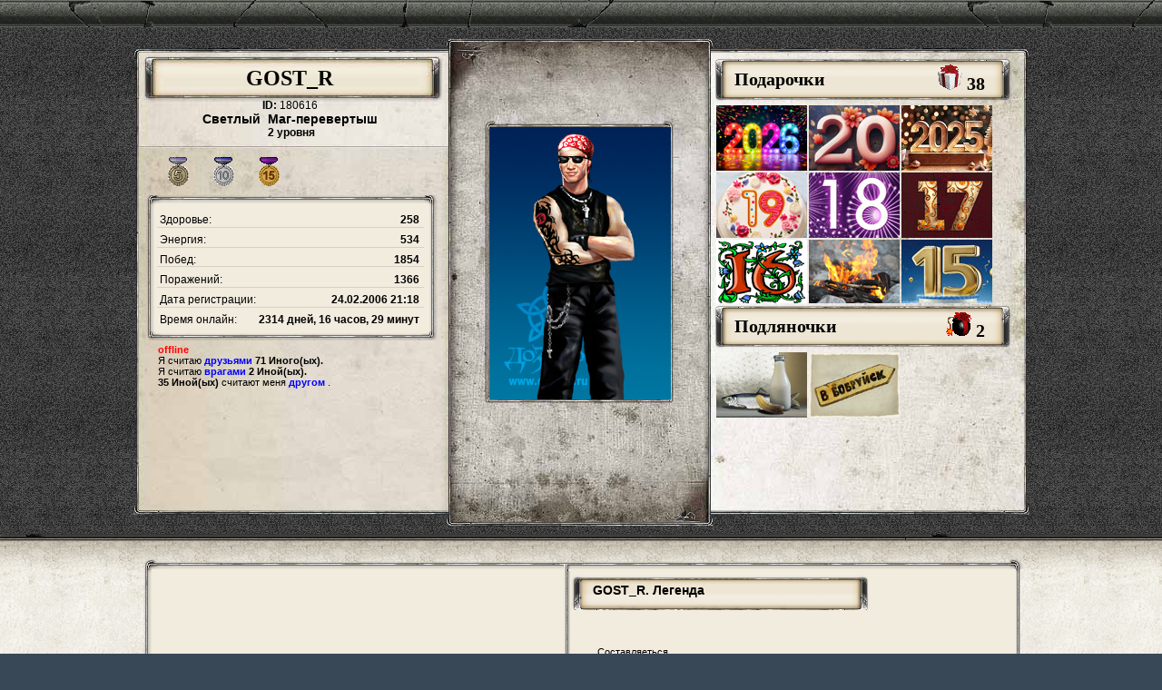

--- FILE ---
content_type: text/html; charset=koi8-r
request_url: http://profiles.dozory.ru/cgi-bin/profiles.cgi?id=180616
body_size: 11791
content:
<HTML>
<HEAD>
<META HTTP-EQUIV="Pragma" CONTENT="no-cache">
<META HTTP-EQUIV="Expires" CONTENT="-1">
<META HTTP-EQUIV="Content-Type" content="text/html; charset=koi8-r">
 <meta name="description" content="Информация о персонаже GOST_R в онлайн игре &quot;Дозоры&quot; по мотивам произведений Сергея Лукьяненко Ночной Дозор, Дневной Дозор, Сумеречный Дозор. Забудьте всё что Вы знали - здесь совсем другие правила." />
   <meta name="keywords" content="GOST_R, информация, онлайн, игра, игры,  online, on line, games, combats, бесплатная, ролевая, ролевые, бесплатная, бесплатные, онлайн игра, dozory, Ночной Дозор, Дневной Дозор, Сумеречный Дозор, дозоры" />

<TITLE>Посмотреть на GOST_R :: Бесплатная on-line игра по мотивам произведений Сергея Лукьяненко </TITLE>








<script type="text/javascript" src="http://st.dozory.ru/js/slider.js"></script>
<link rel="stylesheet" type="text/css" href="http://st.dozory.ru/css/slider.css">

<STYLE>
BODY {bgcolor: #394857;vertical-align:top;}
.all-body {position: relative; margin: auto;border-collapse:collapse;width:998px;}
.all-body-null {background-color:#394857; width:100%;height:100%; 
background: url(http://st.dozory.ru/img/pers/pers_back.gif) repeat-x;border-collapse:collapse;}
.all-body-null td.all {vertical-align:top;}
.all-body-null td.all td {padding:0pt;margin:0pt}
.all-body-null table.frame {border-collapse:collapse;height:100%;}
TABLE {font: 11px Arial; color:#000;}
.legend {padding: 0 0 5px 0;}
.legend .iePNG {background: url(http://st.dozory.ru/img/pers/box-small.png) no-repeat 1px 2px;height:40px;
	vertical-align:middle;font-weight:bold;font-size:14px;}
.legend span {padding:10 0 0 25;display:block;}
.legend-text {width:380px;height:269px;overflow-y:auto;overflow-x:none;margin:35 30;}
.fr_scroll {height:220px;overflow-y:auto;overflow-x:hidden;}

td.gift {background: url(http://st.dozory.ru/img/pers/gift.gif) no-repeat; padding:4px;}
table.gift-label {height: 100%;width:280px;}
.gift-label td{ font-family: times; font-weight: bold; font-size: 20px;}
.gift-scroll,.gift-scroll td {vertical-align:top;padding:0;margin:0;}
tr.gift-scroll {height: 165px;}
.gift-scroll div{padding-left:5px;height: 165px;overflow-x:hidden; overflow-y:auto;width:330px;}
.box { background: url(http://st.dozory.ru/img/pers/box.png) no-repeat; margin:0 0 0 0;padding: 0 40 0 20;height:48px}

tr.bottom {background:#f2ecdf;}
td.bottom-text {background:#F2ECDF;}
tr.bottom table {height: 466px;padding:0pt;border-collapse:collapse;}
tr.bottom table td {padding:0pt;margin:0pt}
.bottom-top {background:url(http://st.dozory.ru/img/pers/bottom-bg-top.png) no-repeat;height:33px;}
.bottom-bot {background:url(http://st.dozory.ru/img/pers/bottom-bg-bottom.png) no-repeat;height:39px;}
.bottom-left {background:url(http://st.dozory.ru/img/pers/bottom-bg-left.gif) no-repeat;width:26px;}
.bottom-right {background:url(http://st.dozory.ru/img/pers/bottom-bg-right.png) no-repeat;width:11px;}
.bottom-center {background:url(http://st.dozory.ru/img/pers/bottom-bg-center.gif) repeat-y 0px -2px;width:7px;}

.all-body {border:0pt;}
.all-body td {padding:0;margin:0;}
.top-bg-top {background: url(http://st.dozory.ru/img/pers/top-bg-top.gif) no-repeat 6px 13px;
	height:32px;width:998px;}
.top-bg-bottom {background: url(http://st.dozory.ru/img/pers/top-bg-bottom.gif) no-repeat 6px 0px;
	height:30px;width:998px;}

td.avatar {width: 283px; background: url(http://st.dozory.ru/img/pers/pers_back_top_mid.jpg) no-repeat; 
	vertical-align:middle;text-align:center; height:496px;padding:0pt;margin:0pt}
td.top-left {width: 356px;background: url(http://st.dozory.ru/img/pers/pers_back_top_left.jpg) no-repeat 9px 0px; 
					vertical-align:top;padding:0pt;margin:0pt}
td.top-right {width: 359px; background: url(http://st.dozory.ru/img/pers/pers_back_top_right.jpg) no-repeat;
vertical-align:top;padding:0pt;margin:0pt}

TABLE.hero TR TD {color:#000;}
TABLE.hero TR TD.header {background: url('http://st.dozory.ru/img/bg_hero.gif')}
TABLE.hero TR TD.header TABLE TD {color:#FFFFFF}
TABLE.hero TR TH {text-align: left}
TABLE.hero TABLE.stats {text-align: right}
TABLE.hero TABLE.stats {text-align: right}
h1 {font: 24px Arial}
td.doyuoknow {color: #6C6953;}
p.stats {font: 11px Arial; color:#FFFFFF; font-weight: bold;}
TABLE.main TR TD {background: url('http://st.dozory.ru/img/bg_hero.gif')}

a.pers:link {font-family: Tahoma, Arial; font:11px; color: #FFC148; text-decoration: none; font-weight:bold;}
a.pers:visited {text-decoration: none; font-weight:bold; color: #FFC148}
a.pers:hover {font-weight:bold; color: #FFFFFF}
a.pers:active {font-weight:bold; color: #FFFFFF}

a.top_bar:link {font-family: Tahoma, Arial; font:11px; color: #636768; text-decoration: none;}
a.top_bar:visited {text-decoration: none; color: #636768}
a.top_bar:hover {color: #5178AA}
a.top_bar:active {color: #636768}
.pad {padding-right:8px; padding-left:5px}

</STYLE>
	
	<!--[if lt IE 7]>
	<![if gte IE 5.5]>
		<script type="text/javascript" src="http://st.dozory.ru/js/iepngfix.js"></script>
		<style type="text/css"> 
			.iePNG   { filter:expression(iepngfix.fix_png(this)); }
			.iePNG A { position: relative; }
		</style>
	<![endif]>
	<![endif]-->
	
	<!--[if IE]>
		<style type="text/css"> 
			.pad {padding-right: 15px; padding-left: 10px}
		</style>	
	<![endif]-->

<SCRIPT>
function snote(z,id) {
  var notes;
  if (!document.getElementById) {
    notes = document.all['notes_gift'];
  }
  else {
    notes = document.getElementById('notes_gift');
  }
  notes.style.left=z.clientX;
  notes.style.top=z.clientY;
  notesHTML = "";
  head = document.getElementById('header'+id);
  notesHTML+= "<table class=thome cellpadding=1 cellspacing=0 style='border: 1px solid black; background: white'>"+
    "<tr style='background:#EEEEED; color:#000000;'><td>&nbsp;</td><td>"+head.innerHTML+"</td><td class='pad' valign=middle align=right><a href='javascript: nclose()'>"+
    "<img src='http://st.dozory.ru/img/home_close.gif' border=0></a></td></tr><tr><td></td><td style='color:#000000;'>";
  
  cont = document.getElementById('content'+id);
  notesHTML+=cont.innerHTML
    

  notesHTML+="</td><td></td></tr><tr><td colspan=3></td></tr></table>";
  notes.innerHTML = notesHTML;
  notes.style.visibility='visible';
}

function nclose() {
    notes = document.getElementById('notes_gift');
    notes.style.visibility='hidden';
}

function openwinWH(url,wname,w,h){
   if (wname=='') wname = 'spopup';
   window.open(url,wname,'width='+w+',height='+h+',status=no,directories=no,location=no,menubar=no,toolbar=no,top=30,left=30,titlebar=yes,resizable=no,scrollbars=yes');
}
</SCRIPT>

</HEAD>






<BODY bgColor="#394857" text="#B3CBD6" link="#FFAE00" vlink="#683C0B" LEFTMARGIN=0 TOPMARGIN=0 MARGINWIDTH=0 MARGINHEIGHT=0>
<script charset="koi8-r" src="http://dozory.ru/dozory_toppanel.js" 
type="text/javascript"></script>
<script language="JavaScript">
  DozoryTopPanel.write();
</script>

<div id="notes_gift" style=" z-index: 12000;  position: absolute; left: 165px; top: 86px; visibility: visible; " class="fr_scroll"></div>
<table width="100%" height="100%" border=0 CELLPADDING=0 CELLSPACING=0 class="all-body-null">
	<tr>
		<td class="all">
			<table cellpadding=0 cellspacing=0 border="0" width="100%" class="frame">
				<tr style="height: 30px; background: url(http://st.dozory.ru/img/pers/pers_top_panel.gif);">
					<td style="text-align: center; color: #d0d0d0;" colspan="3"></td>
				</tr>
				<tr style="height: 557px; background: url(http://st.dozory.ru/img/pers/bg-grey.gif) repeat-x;">
					<td style="text-align: center;" colspan="3">
						<table cellpadding=0 cellspacing=0 border="0"
							style="height: 100%;border-collapse:collapse;" class="all-body">
				<tr>
					<td class="top-bg-top" colspan="3"></td>
				</tr>
				<tr>
					<td class="top-left">
						<table style="height: 496px;width:100%" cellpadding=0 cellspacing=0 border="0">
							<tr style="height: 38px;">
								<td style="text-align: center; vertical-align: bottom; font: bold 18pt times; color: black;">GOST_R								</td>
							</tr>
							<tr style="height: 63px;">
								<td style="text-align: center; color: black; font: 12px Arial;">
									<STRONG>ID:</STRONG> 180616									<br />
									<span style="font: 14px Arial; font-weight: bold;">Светлый										&nbsp;Маг-перевертыш									</span>
									<br />
									<span style="font-weight: bold;"> &nbsp;2 уровня									</span>
								</td>
							</tr>								<tr>
									<td style="height: 40px;">
										<TABLE width=100% height="35px" cellSpacing=0 cellPadding=0 style="left:30px;position: relative;vertical-align:middle">
											<TR>
												<TD>
												<div class="ant-carousel">
													<div class="ant-carousel-hider">
														<ul class="ant-carousel-list"><li class="ant-carousel-element"><IMG src="http://st.dozory.ru/img/medals/5years.gif" align="absmiddle" title="5 лет в Дозорах" /></li><li class="ant-carousel-element"><IMG src="http://st.dozory.ru/img/medals/10years.gif" align="absmiddle" title="10 лет в Дозорах" /></li><li class="ant-carousel-element"><IMG src="http://st.dozory.ru/img/medals/15years.gif" align="absmiddle" title="15 лет в Дозорах" /></li>													</ul>
														</div>
														<div class="ant-carousel-arrow-left"></div>
														<div class="ant-carousel-arrow-right"></div>
														<div class="ant-carousel-dots"></div>
													</div>
												</TD>
											</TR>
										</TABLE>
									</td>
								</tr>							<tr style="height: 160px;">
								<td style="background: url(http://st.dozory.ru/img/pers/pers_back_health.gif) no-repeat 20px -3px;">
									<table style="font: 9pt Arial; color: black; position: relative; left: 30px; top: 2px; width: 293px" border=0>
										<TR style="height: 20px;"><TD align=left width=110>&nbsp;Здоровье:</TD>          <TD align=right><p style="font-weight: bold;">258</p></TD></TR>
										<TR style="height: 20px;"><TD align=left>          &nbsp;Энергия:</TD>           <TD align=right><p style="font-weight: bold;">534</p></TD></TR>
										<TR style="height: 20px;"><TD align=left>          &nbsp;Побед:</TD>             <TD align=right><p style="font-weight: bold;">1854</p></TD></TR>
										<TR style="height: 20px;"><TD align=left>          &nbsp;Поражений:</TD>         <TD align=right><p style="font-weight: bold;">1366</p></TD></TR>
										<TR style="height: 20px;"><TD align=left>          &nbsp;Дата регистрации:</TD>  <TD align=right><p style="font-weight: bold;">24.02.2006 21:18</p></TD></TR>
										<TR style="height: 20px;"><TD align=left>          &nbsp;Время онлайн:</TD>      <TD align=right><p style="font-weight: bold;">        2314&nbsp;дней, 16&nbsp;часов, 29&nbsp;минут    </p></TD></TR>
										<!--<TR style="height: 20px;"><TD align=left>          &nbsp;Статус:</TD>      <TD align=right><p style="font-weight: bold;"><span style="color: #ff0000;">offline</span></p></TD></TR>-->
									</table>
								</td>
							</tr>
														
							
							<tr>
								<td style="vertical-align: top;">
									<table cellpadding="0" cellspacing=0 style="color: black; height: 40px; position: relative; left: 33px; top: 4px; font: 8pt arial;">
											<tr style="height: 10px;">
												<td colspan=2 style=""><span style="color: #ff0000; font-weight: bold;">offline</span></td>
											</tr>
																					<tr style="height: 10px;">
												<td colspan=2 style="">Я считаю <a style="color: blue;" class=pers href="#" onClick="javascript: snote(event,'_mf');return(false);">друзьями</a>
													<div id="header_mf" style="display:none; visibility:hidden"></div>
													<div id="content_mf" style="display:none; visibility:hidden"><a class="profile" style="text-decoration: none" href="http://profiles.dozory.ru/cgi-bin/profiles.cgi?id=141691" target="_blank">    <IMG src="http://st.dozory.ru/img/znaki/nb.gif" title="новичок" border="0" >          <SPAN style='font-style: normal; font-weight: bold; color: #62626F; text-decoration: none'>Неоновый снег</SPAN></a><br><a class="profile" style="text-decoration: none" href="http://profiles.dozory.ru/cgi-bin/profiles.cgi?id=13318" target="_blank">    <IMG src="http://st.dozory.ru/img/zero.gif" width=10 height=0 border="0"><SPAN style='font-style: normal; font-weight: bold; color: #27559A; text-decoration: none'>Alira</SPAN>            <IMG src="http://st.dozory.ru/img/znaki/as.gif" title="Адепт Света" border="0" height="10">,<SPAN title="Волшебница&nbsp;1го уровня">вл1</SPAN></a><br><a class="profile" style="text-decoration: none" href="http://profiles.dozory.ru/cgi-bin/profiles.cgi?id=13795" target="_blank">    <IMG src="http://st.dozory.ru/img/zero.gif" width=10 height=0 border="0"><SPAN style='font-style: normal; font-weight: bold; color: #27559A; text-decoration: none'>falcon_2</SPAN>            <IMG src="http://st.dozory.ru/img/znaki/as.gif" title="Адепт Света" border="0" height="10">,<SPAN title="Маг&nbsp;4го уровня">мг4</SPAN></a><br><a class="profile" style="text-decoration: none" href="http://profiles.dozory.ru/cgi-bin/profiles.cgi?id=180616" target="_blank">    <IMG src="http://st.dozory.ru/img/zero.gif" width=10 height=0 border="0"><SPAN style='font-style: normal; font-weight: bold; color: #27559A; text-decoration: none'>GOST_R</SPAN>            <IMG src="http://st.dozory.ru/img/znaki/as.gif" title="Адепт Света" border="0" height="10">,<SPAN title="Маг-перевертыш&nbsp;2го уровня">пр2</SPAN></a><br><a class="profile" style="text-decoration: none" href="http://profiles.dozory.ru/cgi-bin/profiles.cgi?id=122780" target="_blank">    <IMG src="http://st.dozory.ru/img/zero.gif" width=10 height=0 border="0"><SPAN style='font-style: normal; font-weight: bold; color: #27559A; text-decoration: none'>Groxx</SPAN>            <IMG src="http://st.dozory.ru/img/znaki/as.gif" title="Адепт Света" border="0" height="10">,<SPAN title="Маг-перевертыш&nbsp;1го уровня">пр1</SPAN></a><br><a class="profile" style="text-decoration: none" href="http://profiles.dozory.ru/cgi-bin/profiles.cgi?id=287370" target="_blank">    <IMG src="http://st.dozory.ru/img/zero.gif" width=10 height=0 border="0"><SPAN style='font-style: normal; font-weight: bold; color: #27559A; text-decoration: none'>MadHunter</SPAN>            <IMG src="http://st.dozory.ru/img/znaki/as.gif" title="Адепт Света" border="0" height="10">,<SPAN title="Маг&nbsp;1го уровня">мг1</SPAN></a><br><a class="profile" style="text-decoration: none" href="http://profiles.dozory.ru/cgi-bin/profiles.cgi?id=388813" target="_blank">    <IMG src="http://st.dozory.ru/img/znaki/nb.gif" title="новичок" border="0" >          <SPAN style='font-style: normal; font-weight: bold; color: #27559A; text-decoration: none'>na_2007_Возрожденный</SPAN>            <IMG src="http://st.dozory.ru/img/znaki/as.gif" title="Адепт Света" border="0" height="10">,<SPAN title="Маг&nbsp;6го уровня">мг6</SPAN></a><br><a class="profile" style="text-decoration: none" href="http://profiles.dozory.ru/cgi-bin/profiles.cgi?id=43709" target="_blank">    <IMG src="http://st.dozory.ru/img/zero.gif" width=10 height=0 border="0"><SPAN style='font-style: normal; font-weight: bold; color: #27559A; text-decoration: none'>na_2009_Dead_Wolf</SPAN>            <IMG src="http://st.dozory.ru/img/znaki/as.gif" title="Адепт Света" border="0" height="10">,<SPAN title="Маг-перевертыш&nbsp;2го уровня">пр2</SPAN></a><br><a class="profile" style="text-decoration: none" href="http://profiles.dozory.ru/cgi-bin/profiles.cgi?id=113344" target="_blank">    <IMG src="http://st.dozory.ru/img/zero.gif" width=10 height=0 border="0"><SPAN style='font-style: normal; font-weight: bold; color: #27559A; text-decoration: none'>na_2009_DiRTY</SPAN>,<SPAN title="Маг&nbsp;2го уровня">мг2</SPAN></a><br><a class="profile" style="text-decoration: none" href="http://profiles.dozory.ru/cgi-bin/profiles.cgi?id=111343" target="_blank">    <IMG src="http://st.dozory.ru/img/zero.gif" width=10 height=0 border="0"><SPAN style='font-style: normal; font-weight: bold; color: #27559A; text-decoration: none'>na_2009_СКАЯ</SPAN>            <IMG src="http://st.dozory.ru/img/znaki/as.gif" title="Адепт Света" border="0" height="10">,<SPAN title="Маг-перевертыш&nbsp;2го уровня">пр2</SPAN></a><br><a class="profile" style="text-decoration: none" href="http://profiles.dozory.ru/cgi-bin/profiles.cgi?id=329781" target="_blank">    <IMG src="http://st.dozory.ru/img/zero.gif" width=10 height=0 border="0"><SPAN style='font-style: normal; font-weight: bold; color: #27559A; text-decoration: none'>na_2018_L__e__o</SPAN>            <IMG src="http://st.dozory.ru/img/znaki/as.gif" title="Адепт Света" border="0" height="10">,<SPAN title="Маг&nbsp;2го уровня">мг2</SPAN></a><br><a class="profile" style="text-decoration: none" href="http://profiles.dozory.ru/cgi-bin/profiles.cgi?id=193260" target="_blank">    <IMG src="http://st.dozory.ru/img/zero.gif" width=10 height=0 border="0"><SPAN style='font-style: normal; font-weight: bold; color: #27559A; text-decoration: none'>na_2018_Атенон</SPAN>            <IMG src="http://st.dozory.ru/img/znaki/as.gif" title="Адепт Света" border="0" height="10">,<SPAN title="Ведун&nbsp;0го уровня">вд0</SPAN></a><br><a class="profile" style="text-decoration: none" href="http://profiles.dozory.ru/cgi-bin/profiles.cgi?id=621811" target="_blank">    <IMG src="http://st.dozory.ru/img/zero.gif" width=10 height=0 border="0"><SPAN style='font-style: normal; font-weight: bold; color: #27559A; text-decoration: none'>na_2018_ДИКАРОЧКА</SPAN>            <IMG src="http://st.dozory.ru/img/znaki/as.gif" title="Адепт Света" border="0" height="10">,<SPAN title="Маг-перевертыш&nbsp;3го уровня">пр3</SPAN></a><br><a class="profile" style="text-decoration: none" href="http://profiles.dozory.ru/cgi-bin/profiles.cgi?id=189558" target="_blank">    <IMG src="http://st.dozory.ru/img/zero.gif" width=10 height=0 border="0"><SPAN style='font-style: normal; font-weight: bold; color: #27559A; text-decoration: none'>na_2018_Неадекват</SPAN>            <IMG src="http://st.dozory.ru/img/znaki/as.gif" title="Адепт Света" border="0" height="10">,<SPAN title="Маг&nbsp;1го уровня">мг1</SPAN></a><br><a class="profile" style="text-decoration: none" href="http://profiles.dozory.ru/cgi-bin/profiles.cgi?id=368918" target="_blank">    <IMG src="http://st.dozory.ru/img/zero.gif" width=10 height=0 border="0"><SPAN style='font-style: normal; font-weight: bold; color: #27559A; text-decoration: none'>na_2018_Эрда</SPAN>            <IMG src="http://st.dozory.ru/img/znaki/as.gif" title="Адепт Света" border="0" height="10">,<SPAN title="Волшебница&nbsp;0го уровня">вл0</SPAN></a><br><a class="profile" style="text-decoration: none" href="http://profiles.dozory.ru/cgi-bin/profiles.cgi?id=120879" target="_blank">    <IMG src="http://st.dozory.ru/img/zero.gif" width=10 height=0 border="0"><SPAN style='font-style: normal; font-weight: bold; color: #27559A; text-decoration: none'>Nalein</SPAN>        <IMG src="http://st.dozory.ru/img/znaki/iz.gif" title="отверженный" border="0" height="10">,<SPAN title="Маг&nbsp;2го уровня">мг2</SPAN></a><br><a class="profile" style="text-decoration: none" href="http://profiles.dozory.ru/cgi-bin/profiles.cgi?id=69475" target="_blank">    <IMG src="http://st.dozory.ru/img/zero.gif" width=10 height=0 border="0"><SPAN style='font-style: normal; font-weight: bold; color: #27559A; text-decoration: none'>UomoGato</SPAN>            <IMG src="http://st.dozory.ru/img/znaki/as.gif" title="Адепт Света" border="0" height="10">,<SPAN title="Маг-перевертыш&nbsp;1го уровня">пр1</SPAN></a><br><a class="profile" style="text-decoration: none" href="http://profiles.dozory.ru/cgi-bin/profiles.cgi?id=6023" target="_blank">    <IMG src="http://st.dozory.ru/img/zero.gif" width=10 height=0 border="0"><SPAN style='font-style: normal; font-weight: bold; color: #27559A; text-decoration: none'>vaerling</SPAN>            <IMG src="http://st.dozory.ru/img/znaki/as.gif" title="Адепт Света" border="0" height="10">,<SPAN title="Маг&nbsp;1го уровня">мг1</SPAN></a><br><a class="profile" style="text-decoration: none" href="http://profiles.dozory.ru/cgi-bin/profiles.cgi?id=59845" target="_blank">    <IMG src="http://st.dozory.ru/img/zero.gif" width=10 height=0 border="0"><SPAN style='font-style: normal; font-weight: bold; color: #27559A; text-decoration: none'>Wolverine</SPAN>            <IMG src="http://st.dozory.ru/img/znaki/as.gif" title="Адепт Света" border="0" height="10">,<SPAN title="Маг&nbsp;1го уровня">мг1</SPAN></a><br><a class="profile" style="text-decoration: none" href="http://profiles.dozory.ru/cgi-bin/profiles.cgi?id=23017" target="_blank">    <IMG src="http://st.dozory.ru/img/znaki/4_s.gif"
         title="Тайная Канцелярия. Администратор. Магия, техподдержка, Трибунал"
         border="0" align="absmiddle"><SPAN style='font-style: normal; font-weight: bold; color: #27559A; text-decoration: none'>Yason</SPAN>            <IMG src="http://st.dozory.ru/img/znaki/as.gif" title="Адепт Света" border="0" height="10">,<SPAN title="Маг&nbsp;0го уровня">мг0</SPAN></a><br><a class="profile" style="text-decoration: none" href="http://profiles.dozory.ru/cgi-bin/profiles.cgi?id=324180" target="_blank">    <IMG src="http://st.dozory.ru/img/zero.gif" width=10 height=0 border="0"><SPAN style='font-style: normal; font-weight: bold; color: #27559A; text-decoration: none'>Бронзовая</SPAN>            <IMG src="http://st.dozory.ru/img/znaki/as.gif" title="Адепт Света" border="0" height="10">,<SPAN title="Волшебница&nbsp;0го уровня">вл0</SPAN></a><br><a class="profile" style="text-decoration: none" href="http://profiles.dozory.ru/cgi-bin/profiles.cgi?id=118068" target="_blank">    <IMG src="http://st.dozory.ru/img/zero.gif" width=10 height=0 border="0"><SPAN style='font-style: normal; font-weight: bold; color: #27559A; text-decoration: none'>Гендольф</SPAN>            <IMG src="http://st.dozory.ru/img/znaki/as.gif" title="Адепт Света" border="0" height="10">,<SPAN title="Маг&nbsp;0го уровня">мг0</SPAN></a><br><a class="profile" style="text-decoration: none" href="http://profiles.dozory.ru/cgi-bin/profiles.cgi?id=13721" target="_blank">    <IMG src="http://st.dozory.ru/img/zero.gif" width=10 height=0 border="0"><SPAN style='font-style: normal; font-weight: bold; color: #27559A; text-decoration: none'>Грэгори</SPAN>            <IMG src="http://st.dozory.ru/img/znaki/as.gif" title="Адепт Света" border="0" height="10">,<SPAN title="Инкуб&nbsp;0го уровня">ин0</SPAN></a><br><a class="profile" style="text-decoration: none" href="http://profiles.dozory.ru/cgi-bin/profiles.cgi?id=316298" target="_blank">    <IMG src="http://st.dozory.ru/img/zero.gif" width=10 height=0 border="0"><SPAN style='font-style: normal; font-weight: bold; color: #27559A; text-decoration: none'>КОРОЛЕВА НОЧИ</SPAN>            <IMG src="http://st.dozory.ru/img/znaki/as.gif" title="Адепт Света" border="0" height="10">,<SPAN title="Волшебница&nbsp;0го уровня">вл0</SPAN></a><br><a class="profile" style="text-decoration: none" href="http://profiles.dozory.ru/cgi-bin/profiles.cgi?id=94126" target="_blank">    <IMG src="http://st.dozory.ru/img/zero.gif" width=10 height=0 border="0"><SPAN style='font-style: normal; font-weight: bold; color: #27559A; text-decoration: none'>Ромуэлсон</SPAN>            <IMG src="http://st.dozory.ru/img/znaki/as.gif" title="Адепт Света" border="0" height="10">,<SPAN title="Маг&nbsp;0го уровня">мг0</SPAN></a><br><a class="profile" style="text-decoration: none" href="http://profiles.dozory.ru/cgi-bin/profiles.cgi?id=128982" target="_blank">    <IMG src="http://st.dozory.ru/img/zero.gif" width=10 height=0 border="0"><SPAN style='font-style: normal; font-weight: bold; color: #9A2549; text-decoration: none'>Alex_G</SPAN>            <IMG src="http://st.dozory.ru/img/znaki/st.gif" title="Слуга Тьмы" border="0" height="10">,<SPAN title="Вампир&nbsp;2го уровня">вм2</SPAN></a><br><a class="profile" style="text-decoration: none" href="http://profiles.dozory.ru/cgi-bin/profiles.cgi?id=88492" target="_blank">    <IMG src="http://st.dozory.ru/img/zero.gif" width=10 height=0 border="0"><SPAN style='font-style: normal; font-weight: bold; color: #9A2549; text-decoration: none'>Alkaed</SPAN>            <IMG src="http://st.dozory.ru/img/znaki/st.gif" title="Слуга Тьмы" border="0" height="10">,<SPAN title="Маг&nbsp;3го уровня">мг3</SPAN></a><br><a class="profile" style="text-decoration: none" href="http://profiles.dozory.ru/cgi-bin/profiles.cgi?id=93395" target="_blank">    <IMG src="http://st.dozory.ru/img/zero.gif" width=10 height=0 border="0"><SPAN style='font-style: normal; font-weight: bold; color: #9A2549; text-decoration: none'>ArtemisEntrerri</SPAN>            <IMG src="http://st.dozory.ru/img/znaki/st.gif" title="Слуга Тьмы" border="0" height="10">,<SPAN title="Инкуб&nbsp;2го уровня">ин2</SPAN></a><br><a class="profile" style="text-decoration: none" href="http://profiles.dozory.ru/cgi-bin/profiles.cgi?id=94932" target="_blank">    <IMG src="http://st.dozory.ru/img/zero.gif" width=10 height=0 border="0"><SPAN style='font-style: normal; font-weight: bold; color: #9A2549; text-decoration: none'>D444</SPAN>            <IMG src="http://st.dozory.ru/img/znaki/st.gif" title="Слуга Тьмы" border="0" height="10">,<SPAN title="Вампир&nbsp;2го уровня">вм2</SPAN></a><br><a class="profile" style="text-decoration: none" href="http://profiles.dozory.ru/cgi-bin/profiles.cgi?id=101996" target="_blank">    <IMG src="http://st.dozory.ru/img/znaki/286_s.gif"
         title="Якудзы. [Аллея Славы] Yuudai , Великий воин"
         border="0" align="absmiddle"><SPAN style='font-style: normal; font-weight: bold; color: #9A2549; text-decoration: none'>DARkCET</SPAN>            <IMG src="http://st.dozory.ru/img/znaki/st.gif" title="Слуга Тьмы" border="0" height="10">,<SPAN title="Вампир&nbsp;1го уровня">вм1</SPAN></a><br><a class="profile" style="text-decoration: none" href="http://profiles.dozory.ru/cgi-bin/profiles.cgi?id=457" target="_blank">    <IMG src="http://st.dozory.ru/img/zero.gif" width=10 height=0 border="0"><SPAN style='font-style: normal; font-weight: bold; color: #9A2549; text-decoration: none'>Dayl</SPAN>            <IMG src="http://st.dozory.ru/img/znaki/st.gif" title="Слуга Тьмы" border="0" height="10">,<SPAN title="Инкуб&nbsp;3го уровня">ин3</SPAN></a><br><a class="profile" style="text-decoration: none" href="http://profiles.dozory.ru/cgi-bin/profiles.cgi?id=445024" target="_blank">    <IMG src="http://st.dozory.ru/img/zero.gif" width=10 height=0 border="0"><SPAN style='font-style: normal; font-weight: bold; color: #9A2549; text-decoration: none'>Emmanuell</SPAN>            <IMG src="http://st.dozory.ru/img/znaki/st.gif" title="Слуга Тьмы" border="0" height="10">,<SPAN title="Волшебница&nbsp;0го уровня">вл0</SPAN></a><br><a class="profile" style="text-decoration: none" href="http://profiles.dozory.ru/cgi-bin/profiles.cgi?id=368342" target="_blank">    <IMG src="http://st.dozory.ru/img/zero.gif" width=10 height=0 border="0"><SPAN style='font-style: normal; font-weight: bold; color: #9A2549; text-decoration: none'>na_2007_Dusk floweR</SPAN>            <IMG src="http://st.dozory.ru/img/znaki/st.gif" title="Слуга Тьмы" border="0" height="10">,<SPAN title="Суккуб&nbsp;3го уровня">ск3</SPAN></a><br><a class="profile" style="text-decoration: none" href="http://profiles.dozory.ru/cgi-bin/profiles.cgi?id=178576" target="_blank">    <IMG src="http://st.dozory.ru/img/zero.gif" width=10 height=0 border="0"><SPAN style='font-style: normal; font-weight: bold; color: #9A2549; text-decoration: none'>na_2007_Пакость Мелкая</SPAN>        <IMG src="http://st.dozory.ru/img/znaki/iz.gif" title="отверженный" border="0" height="10">,<SPAN title="Оборотень&nbsp;4го уровня">об4</SPAN></a><br><a class="profile" style="text-decoration: none" href="http://profiles.dozory.ru/cgi-bin/profiles.cgi?id=95675" target="_blank">    <IMG src="http://st.dozory.ru/img/zero.gif" width=10 height=0 border="0"><SPAN style='font-style: normal; font-weight: bold; color: #9A2549; text-decoration: none'>na_2009_Don Tipono</SPAN>            <IMG src="http://st.dozory.ru/img/znaki/st.gif" title="Слуга Тьмы" border="0" height="10">,<SPAN title="Маг&nbsp;2го уровня">мг2</SPAN></a><br><a class="profile" style="text-decoration: none" href="http://profiles.dozory.ru/cgi-bin/profiles.cgi?id=184944" target="_blank">    <IMG src="http://st.dozory.ru/img/zero.gif" width=10 height=0 border="0"><SPAN style='font-style: normal; font-weight: bold; color: #9A2549; text-decoration: none'>na_2009_Ripley</SPAN>            <IMG src="http://st.dozory.ru/img/znaki/st.gif" title="Слуга Тьмы" border="0" height="10">,<SPAN title="Маг&nbsp;4го уровня">мг4</SPAN></a><br><a class="profile" style="text-decoration: none" href="http://profiles.dozory.ru/cgi-bin/profiles.cgi?id=81203" target="_blank">    <IMG src="http://st.dozory.ru/img/zero.gif" width=10 height=0 border="0"><SPAN style='font-style: normal; font-weight: bold; color: #9A2549; text-decoration: none'>na_2009_Ystik</SPAN>,<SPAN title="Маг&nbsp;1го уровня">мг1</SPAN></a><br><a class="profile" style="text-decoration: none" href="http://profiles.dozory.ru/cgi-bin/profiles.cgi?id=117264" target="_blank">    <IMG src="http://st.dozory.ru/img/zero.gif" width=10 height=0 border="0"><SPAN style='font-style: normal; font-weight: bold; color: #9A2549; text-decoration: none'>na_2009_Вульфин</SPAN>            <IMG src="http://st.dozory.ru/img/znaki/st.gif" title="Слуга Тьмы" border="0" height="10">,<SPAN title="Оборотень&nbsp;3го уровня">об3</SPAN></a><br><a class="profile" style="text-decoration: none" href="http://profiles.dozory.ru/cgi-bin/profiles.cgi?id=231784" target="_blank">    <IMG src="http://st.dozory.ru/img/zero.gif" width=10 height=0 border="0"><SPAN style='font-style: normal; font-weight: bold; color: #9A2549; text-decoration: none'>na_2009_Голупчик</SPAN>            <IMG src="http://st.dozory.ru/img/znaki/st.gif" title="Слуга Тьмы" border="0" height="10">,<SPAN title="Маг&nbsp;3го уровня">мг3</SPAN></a><br><a class="profile" style="text-decoration: none" href="http://profiles.dozory.ru/cgi-bin/profiles.cgi?id=105477" target="_blank">    <IMG src="http://st.dozory.ru/img/zero.gif" width=10 height=0 border="0"><SPAN style='font-style: normal; font-weight: bold; color: #9A2549; text-decoration: none'>na_2009_Поручик Ржевский</SPAN>,<SPAN title="Вампир&nbsp;2го уровня">вм2</SPAN></a><br><a class="profile" style="text-decoration: none" href="http://profiles.dozory.ru/cgi-bin/profiles.cgi?id=106052" target="_blank">    <IMG src="http://st.dozory.ru/img/zero.gif" width=10 height=0 border="0"><SPAN style='font-style: normal; font-weight: bold; color: #9A2549; text-decoration: none'>na_2009_Редкая Редиска</SPAN>            <IMG src="http://st.dozory.ru/img/znaki/st.gif" title="Слуга Тьмы" border="0" height="10">,<SPAN title="Волшебница&nbsp;3го уровня">вл3</SPAN></a><br><a class="profile" style="text-decoration: none" href="http://profiles.dozory.ru/cgi-bin/profiles.cgi?id=179874" target="_blank">    <IMG src="http://st.dozory.ru/img/zero.gif" width=10 height=0 border="0"><SPAN style='font-style: normal; font-weight: bold; color: #9A2549; text-decoration: none'>na_2018_christina</SPAN>            <IMG src="http://st.dozory.ru/img/znaki/st.gif" title="Слуга Тьмы" border="0" height="10">,<SPAN title="Оборотень&nbsp;0го уровня">об0</SPAN></a><br><a class="profile" style="text-decoration: none" href="http://profiles.dozory.ru/cgi-bin/profiles.cgi?id=624146" target="_blank">    <IMG src="http://st.dozory.ru/img/zero.gif" width=10 height=0 border="0"><SPAN style='font-style: normal; font-weight: bold; color: #9A2549; text-decoration: none'>na_2018_D_e_S</SPAN>            <IMG src="http://st.dozory.ru/img/znaki/st.gif" title="Слуга Тьмы" border="0" height="10">,<SPAN title="Инкуб&nbsp;6го уровня">ин6</SPAN></a><br><a class="profile" style="text-decoration: none" href="http://profiles.dozory.ru/cgi-bin/profiles.cgi?id=195642" target="_blank">    <IMG src="http://st.dozory.ru/img/zero.gif" width=10 height=0 border="0"><SPAN style='font-style: normal; font-weight: bold; color: #9A2549; text-decoration: none'>na_2018_Freddi Mercury</SPAN>            <IMG src="http://st.dozory.ru/img/znaki/st.gif" title="Слуга Тьмы" border="0" height="10">,<SPAN title="Маг&nbsp;1го уровня">мг1</SPAN></a><br><a class="profile" style="text-decoration: none" href="http://profiles.dozory.ru/cgi-bin/profiles.cgi?id=134212" target="_blank">    <IMG src="http://st.dozory.ru/img/zero.gif" width=10 height=0 border="0"><SPAN style='font-style: normal; font-weight: bold; color: #9A2549; text-decoration: none'>na_2018_Joker</SPAN>            <IMG src="http://st.dozory.ru/img/znaki/st.gif" title="Слуга Тьмы" border="0" height="10">,<SPAN title="Оборотень&nbsp;2го уровня">об2</SPAN></a><br><a class="profile" style="text-decoration: none" href="http://profiles.dozory.ru/cgi-bin/profiles.cgi?id=133919" target="_blank">    <IMG src="http://st.dozory.ru/img/zero.gif" width=10 height=0 border="0"><SPAN style='font-style: normal; font-weight: bold; color: #9A2549; text-decoration: none'>na_2018_Адвокат Тьмы</SPAN>            <IMG src="http://st.dozory.ru/img/znaki/st.gif" title="Слуга Тьмы" border="0" height="10">,<SPAN title="Инкуб&nbsp;1го уровня">ин1</SPAN></a><br><a class="profile" style="text-decoration: none" href="http://profiles.dozory.ru/cgi-bin/profiles.cgi?id=170759" target="_blank">    <IMG src="http://st.dozory.ru/img/zero.gif" width=10 height=0 border="0"><SPAN style='font-style: normal; font-weight: bold; color: #9A2549; text-decoration: none'>na_2018_Галатэя</SPAN>            <IMG src="http://st.dozory.ru/img/znaki/st.gif" title="Слуга Тьмы" border="0" height="10">,<SPAN title="Волшебница&nbsp;0го уровня">вл0</SPAN></a><br><a class="profile" style="text-decoration: none" href="http://profiles.dozory.ru/cgi-bin/profiles.cgi?id=230096" target="_blank">    <IMG src="http://st.dozory.ru/img/zero.gif" width=10 height=0 border="0"><SPAN style='font-style: normal; font-weight: bold; color: #9A2549; text-decoration: none'>na_2018_Катька</SPAN>            <IMG src="http://st.dozory.ru/img/znaki/st.gif" title="Слуга Тьмы" border="0" height="10">,<SPAN title="Волшебница&nbsp;2го уровня">вл2</SPAN></a><br><a class="profile" style="text-decoration: none" href="http://profiles.dozory.ru/cgi-bin/profiles.cgi?id=271230" target="_blank">    <IMG src="http://st.dozory.ru/img/zero.gif" width=10 height=0 border="0"><SPAN style='font-style: normal; font-weight: bold; color: #9A2549; text-decoration: none'>na_2018_Ламия</SPAN>            <IMG src="http://st.dozory.ru/img/znaki/st.gif" title="Слуга Тьмы" border="0" height="10">,<SPAN title="Вампирша&nbsp;1го уровня">вм1</SPAN></a><br><a class="profile" style="text-decoration: none" href="http://profiles.dozory.ru/cgi-bin/profiles.cgi?id=126097" target="_blank">    <IMG src="http://st.dozory.ru/img/zero.gif" width=10 height=0 border="0"><SPAN style='font-style: normal; font-weight: bold; color: #9A2549; text-decoration: none'>na_2018_Пыхыч</SPAN>            <IMG src="http://st.dozory.ru/img/znaki/st.gif" title="Слуга Тьмы" border="0" height="10">,<SPAN title="Маг&nbsp;1го уровня">мг1</SPAN></a><br><a class="profile" style="text-decoration: none" href="http://profiles.dozory.ru/cgi-bin/profiles.cgi?id=127578" target="_blank">    <IMG src="http://st.dozory.ru/img/zero.gif" width=10 height=0 border="0"><SPAN style='font-style: normal; font-weight: bold; color: #9A2549; text-decoration: none'>na_2018_Тёмнейший Тёма</SPAN>            <IMG src="http://st.dozory.ru/img/znaki/st.gif" title="Слуга Тьмы" border="0" height="10">,<SPAN title="Маг&nbsp;2го уровня">мг2</SPAN></a><br><a class="profile" style="text-decoration: none" href="http://profiles.dozory.ru/cgi-bin/profiles.cgi?id=106449" target="_blank">    <IMG src="http://st.dozory.ru/img/zero.gif" width=10 height=0 border="0"><SPAN style='font-style: normal; font-weight: bold; color: #9A2549; text-decoration: none'>Normul</SPAN>            <IMG src="http://st.dozory.ru/img/znaki/st.gif" title="Слуга Тьмы" border="0" height="10">,<SPAN title="Маг&nbsp;1го уровня">мг1</SPAN></a><br><a class="profile" style="text-decoration: none" href="http://profiles.dozory.ru/cgi-bin/profiles.cgi?id=107673" target="_blank">    <IMG src="http://st.dozory.ru/img/zero.gif" width=10 height=0 border="0"><SPAN style='font-style: normal; font-weight: bold; color: #9A2549; text-decoration: none'>PoJIaHg</SPAN>        <IMG src="http://st.dozory.ru/img/znaki/iz.gif" title="отверженный" border="0" height="10">,<SPAN title="Инкуб&nbsp;0го уровня">ин0</SPAN></a><br><a class="profile" style="text-decoration: none" href="http://profiles.dozory.ru/cgi-bin/profiles.cgi?id=140584" target="_blank">    <IMG src="http://st.dozory.ru/img/zero.gif" width=10 height=0 border="0"><SPAN style='font-style: normal; font-weight: bold; color: #9A2549; text-decoration: none'>Prosecutor</SPAN>            <IMG src="http://st.dozory.ru/img/znaki/st.gif" title="Слуга Тьмы" border="0" height="10">,<SPAN title="Маг&nbsp;1го уровня">мг1</SPAN></a><br><a class="profile" style="text-decoration: none" href="http://profiles.dozory.ru/cgi-bin/profiles.cgi?id=79386" target="_blank">    <IMG src="http://st.dozory.ru/img/zero.gif" width=10 height=0 border="0"><SPAN style='font-style: normal; font-weight: bold; color: #9A2549; text-decoration: none'>Tarasik</SPAN>            <IMG src="http://st.dozory.ru/img/znaki/st.gif" title="Слуга Тьмы" border="0" height="10">,<SPAN title="Ведьмак&nbsp;2го уровня">вк2</SPAN></a><br><a class="profile" style="text-decoration: none" href="http://profiles.dozory.ru/cgi-bin/profiles.cgi?id=105782" target="_blank">    <IMG src="http://st.dozory.ru/img/zero.gif" width=10 height=0 border="0"><SPAN style='font-style: normal; font-weight: bold; color: #9A2549; text-decoration: none'>Twilit</SPAN>            <IMG src="http://st.dozory.ru/img/znaki/st.gif" title="Слуга Тьмы" border="0" height="10">,<SPAN title="Маг&nbsp;2го уровня">мг2</SPAN></a><br><a class="profile" style="text-decoration: none" href="http://profiles.dozory.ru/cgi-bin/profiles.cgi?id=768277" target="_blank">    <IMG src="http://st.dozory.ru/img/zero.gif" width=10 height=0 border="0"><SPAN style='font-style: normal; font-weight: bold; color: #9A2549; text-decoration: none'>Белый</SPAN>            <IMG src="http://st.dozory.ru/img/znaki/st.gif" title="Слуга Тьмы" border="0" height="10">,<SPAN title="Ведьмак&nbsp;0го уровня">вк0</SPAN></a><br><a class="profile" style="text-decoration: none" href="http://profiles.dozory.ru/cgi-bin/profiles.cgi?id=101905" target="_blank">    <IMG src="http://st.dozory.ru/img/zero.gif" width=10 height=0 border="0"><SPAN style='font-style: normal; font-weight: bold; color: #9A2549; text-decoration: none'>Большой друг</SPAN>            <IMG src="http://st.dozory.ru/img/znaki/st.gif" title="Слуга Тьмы" border="0" height="10">,<SPAN title="Маг&nbsp;2го уровня">мг2</SPAN></a><br><a class="profile" style="text-decoration: none" href="http://profiles.dozory.ru/cgi-bin/profiles.cgi?id=133713" target="_blank">    <IMG src="http://st.dozory.ru/img/znaki/107_s.gif"
         title="Братство Талион. Заслуженный пенсионер."
         border="0" align="absmiddle"><SPAN style='font-style: normal; font-weight: bold; color: #9A2549; text-decoration: none'>Ваша Тень</SPAN>            <IMG src="http://st.dozory.ru/img/znaki/st.gif" title="Слуга Тьмы" border="0" height="10">,<SPAN title="Волшебница&nbsp;1го уровня">вл1</SPAN></a><br><a class="profile" style="text-decoration: none" href="http://profiles.dozory.ru/cgi-bin/profiles.cgi?id=88710" target="_blank">    <IMG src="http://st.dozory.ru/img/zero.gif" width=10 height=0 border="0"><SPAN style='font-style: normal; font-weight: bold; color: #9A2549; text-decoration: none'>возрождённый</SPAN>            <IMG src="http://st.dozory.ru/img/znaki/st.gif" title="Слуга Тьмы" border="0" height="10">,<SPAN title="Маг&nbsp;1го уровня">мг1</SPAN></a><br><a class="profile" style="text-decoration: none" href="http://profiles.dozory.ru/cgi-bin/profiles.cgi?id=111048" target="_blank">    <IMG src="http://st.dozory.ru/img/zero.gif" width=10 height=0 border="0"><SPAN style='font-style: normal; font-weight: bold; color: #9A2549; text-decoration: none'>добрый_иной</SPAN>,<SPAN title="Вампир&nbsp;6го уровня">вм6</SPAN></a><br><a class="profile" style="text-decoration: none" href="http://profiles.dozory.ru/cgi-bin/profiles.cgi?id=25512" target="_blank">    <IMG src="http://st.dozory.ru/img/zero.gif" width=10 height=0 border="0"><SPAN style='font-style: normal; font-weight: bold; color: #9A2549; text-decoration: none'>Интеллигентный Хулиган</SPAN>            <IMG src="http://st.dozory.ru/img/znaki/st.gif" title="Слуга Тьмы" border="0" height="10">,<SPAN title="Оборотень&nbsp;0го уровня">об0</SPAN></a><br><a class="profile" style="text-decoration: none" href="http://profiles.dozory.ru/cgi-bin/profiles.cgi?id=447" target="_blank">    <IMG src="http://st.dozory.ru/img/zero.gif" width=10 height=0 border="0"><SPAN style='font-style: normal; font-weight: bold; color: #9A2549; text-decoration: none'>красно-синий</SPAN>            <IMG src="http://st.dozory.ru/img/znaki/st.gif" title="Слуга Тьмы" border="0" height="10">,<SPAN title="Маг&nbsp;2го уровня">мг2</SPAN></a><br><a class="profile" style="text-decoration: none" href="http://profiles.dozory.ru/cgi-bin/profiles.cgi?id=14978" target="_blank">    <IMG src="http://st.dozory.ru/img/zero.gif" width=10 height=0 border="0"><SPAN style='font-style: normal; font-weight: bold; color: #9A2549; text-decoration: none'>Креcтнaя Мать Мафии</SPAN>            <IMG src="http://st.dozory.ru/img/znaki/st.gif" title="Слуга Тьмы" border="0" height="10">,<SPAN title="Волшебница&nbsp;0го уровня">вл0</SPAN></a><br><a class="profile" style="text-decoration: none" href="http://profiles.dozory.ru/cgi-bin/profiles.cgi?id=98870" target="_blank">    <IMG src="http://st.dozory.ru/img/zero.gif" width=10 height=0 border="0"><SPAN style='font-style: normal; font-weight: bold; color: #9A2549; text-decoration: none'>Маняша</SPAN>            <IMG src="http://st.dozory.ru/img/znaki/st.gif" title="Слуга Тьмы" border="0" height="10">,<SPAN title="Волшебница&nbsp;1го уровня">вл1</SPAN></a><br><a class="profile" style="text-decoration: none" href="http://profiles.dozory.ru/cgi-bin/profiles.cgi?id=55940" target="_blank">    <IMG src="http://st.dozory.ru/img/zero.gif" width=10 height=0 border="0"><SPAN style='font-style: normal; font-weight: bold; color: #9A2549; text-decoration: none'>ОткрЫваШка</SPAN>            <IMG src="http://st.dozory.ru/img/znaki/st.gif" title="Слуга Тьмы" border="0" height="10">,<SPAN title="Маг&nbsp;2го уровня">мг2</SPAN></a><br><a class="profile" style="text-decoration: none" href="http://profiles.dozory.ru/cgi-bin/profiles.cgi?id=154602" target="_blank">    <IMG src="http://st.dozory.ru/img/zero.gif" width=10 height=0 border="0"><SPAN style='font-style: normal; font-weight: bold; color: #9A2549; text-decoration: none'>Пантерыч</SPAN>            <IMG src="http://st.dozory.ru/img/znaki/st.gif" title="Слуга Тьмы" border="0" height="10">,<SPAN title="Маг&nbsp;1го уровня">мг1</SPAN></a><br><a class="profile" style="text-decoration: none" href="http://profiles.dozory.ru/cgi-bin/profiles.cgi?id=95418" target="_blank">    <IMG src="http://st.dozory.ru/img/zero.gif" width=10 height=0 border="0"><SPAN style='font-style: normal; font-weight: bold; color: #9A2549; text-decoration: none'>Первая Бесовка Дозоров</SPAN>            <IMG src="http://st.dozory.ru/img/znaki/st.gif" title="Слуга Тьмы" border="0" height="10">,<SPAN title="Волшебница&nbsp;1го уровня">вл1</SPAN></a><br><a class="profile" style="text-decoration: none" href="http://profiles.dozory.ru/cgi-bin/profiles.cgi?id=55129" target="_blank">    <IMG src="http://st.dozory.ru/img/zero.gif" width=10 height=0 border="0"><SPAN style='font-style: normal; font-weight: bold; color: #9A2549; text-decoration: none'>Самая красивая</SPAN>        <IMG src="http://st.dozory.ru/img/znaki/iz.gif" title="отверженный" border="0" height="10">,<SPAN title="Суккуб&nbsp;4го уровня">ск4</SPAN></a><br><a class="profile" style="text-decoration: none" href="http://profiles.dozory.ru/cgi-bin/profiles.cgi?id=24054" target="_blank">    <IMG src="http://st.dozory.ru/img/zero.gif" width=10 height=0 border="0"><SPAN style='font-style: normal; font-weight: bold; color: #9A2549; text-decoration: none'>Старый Раста</SPAN>        <IMG src="http://st.dozory.ru/img/znaki/iz.gif" title="отверженный" border="0" height="10">,<SPAN title="Инкуб&nbsp;3го уровня">ин3</SPAN></a><br><a class="profile" style="text-decoration: none" href="http://profiles.dozory.ru/cgi-bin/profiles.cgi?id=112938" target="_blank">    <IMG src="http://st.dozory.ru/img/zero.gif" width=10 height=0 border="0"><SPAN style='font-style: normal; font-weight: bold; color: #9A2549; text-decoration: none'>стервочка вика</SPAN>            <IMG src="http://st.dozory.ru/img/znaki/st.gif" title="Слуга Тьмы" border="0" height="10">,<SPAN title="Волшебница&nbsp;3го уровня">вл3</SPAN></a><br>													</div>
													<span style="font-weight: bold;">71 Иного(ых).</span>
												</TD>
											</TR>																					<tr style="height: 10px;">
												<td colspan=2>Я считаю <a style="color: blue;" class=pers href="#" onClick="javascript: snote(event,'_me');return(false);">врагами</a>
													<div id="header_me" style="display:none; visibility:hidden"></div>
													<div id="content_me" style="display:none; visibility:hidden"><a class="profile" style="text-decoration: none" href="http://profiles.dozory.ru/cgi-bin/profiles.cgi?id=74074" target="_blank">    <IMG src="http://st.dozory.ru/img/zero.gif" width=10 height=0 border="0"><SPAN style='font-style: normal; font-weight: bold; color: #9A2549; text-decoration: none'>na_2009_KOONSYL</SPAN>            <IMG src="http://st.dozory.ru/img/znaki/st.gif" title="Слуга Тьмы" border="0" height="10">,<SPAN title="Вампир&nbsp;3го уровня">вм3</SPAN></a><br><a class="profile" style="text-decoration: none" href="http://profiles.dozory.ru/cgi-bin/profiles.cgi?id=87949" target="_blank">    <IMG src="http://st.dozory.ru/img/zero.gif" width=10 height=0 border="0"><SPAN style='font-style: normal; font-weight: bold; color: #9A2549; text-decoration: none'>na_2009_Илья68</SPAN>            <IMG src="http://st.dozory.ru/img/znaki/st.gif" title="Слуга Тьмы" border="0" height="10">,<SPAN title="Вампир&nbsp;3го уровня">вм3</SPAN></a><br>													</div>
													<span style="font-weight: bold;">2 Иной(ых).</span>
												</td>
											</tr>																					<tr style="height: 10px;">
												<td colspan=2><span style="font-weight: bold;">35  Иной(ых)</span> считают меня <a style="color: blue;" class=pers href="#" onClick="javascript: snote(event,'_if');return(false);">другом</a>
													<div id="header_if" style="display:none; visibility:hidden"></div>
													<div id="content_if" style="display:none; visibility:hidden"><a class="profile" style="text-decoration: none" href="http://profiles.dozory.ru/cgi-bin/profiles.cgi?id=180616" target="_blank">    <IMG src="http://st.dozory.ru/img/zero.gif" width=10 height=0 border="0"><SPAN style='font-style: normal; font-weight: bold; color: #27559A; text-decoration: none'>GOST_R</SPAN>            <IMG src="http://st.dozory.ru/img/znaki/as.gif" title="Адепт Света" border="0" height="10">,<SPAN title="Маг-перевертыш&nbsp;2го уровня">пр2</SPAN></a><br><a class="profile" style="text-decoration: none" href="http://profiles.dozory.ru/cgi-bin/profiles.cgi?id=287370" target="_blank">    <IMG src="http://st.dozory.ru/img/zero.gif" width=10 height=0 border="0"><SPAN style='font-style: normal; font-weight: bold; color: #27559A; text-decoration: none'>MadHunter</SPAN>            <IMG src="http://st.dozory.ru/img/znaki/as.gif" title="Адепт Света" border="0" height="10">,<SPAN title="Маг&nbsp;1го уровня">мг1</SPAN></a><br><a class="profile" style="text-decoration: none" href="http://profiles.dozory.ru/cgi-bin/profiles.cgi?id=226756" target="_blank">    <IMG src="http://st.dozory.ru/img/zero.gif" width=10 height=0 border="0"><SPAN style='font-style: normal; font-weight: bold; color: #27559A; text-decoration: none'>na_2009_Christopher_vk</SPAN>            <IMG src="http://st.dozory.ru/img/znaki/as.gif" title="Адепт Света" border="0" height="10">,<SPAN title="Маг&nbsp;3го уровня">мг3</SPAN></a><br><a class="profile" style="text-decoration: none" href="http://profiles.dozory.ru/cgi-bin/profiles.cgi?id=113344" target="_blank">    <IMG src="http://st.dozory.ru/img/zero.gif" width=10 height=0 border="0"><SPAN style='font-style: normal; font-weight: bold; color: #27559A; text-decoration: none'>na_2009_DiRTY</SPAN>,<SPAN title="Маг&nbsp;2го уровня">мг2</SPAN></a><br><a class="profile" style="text-decoration: none" href="http://profiles.dozory.ru/cgi-bin/profiles.cgi?id=158855" target="_blank">    <IMG src="http://st.dozory.ru/img/zero.gif" width=10 height=0 border="0"><SPAN style='font-style: normal; font-weight: bold; color: #27559A; text-decoration: none'>na_2018_Ixnay</SPAN>            <IMG src="http://st.dozory.ru/img/znaki/as.gif" title="Адепт Света" border="0" height="10">,<SPAN title="Маг-перевертыш&nbsp;1го уровня">пр1</SPAN></a><br><a class="profile" style="text-decoration: none" href="http://profiles.dozory.ru/cgi-bin/profiles.cgi?id=329781" target="_blank">    <IMG src="http://st.dozory.ru/img/zero.gif" width=10 height=0 border="0"><SPAN style='font-style: normal; font-weight: bold; color: #27559A; text-decoration: none'>na_2018_L__e__o</SPAN>            <IMG src="http://st.dozory.ru/img/znaki/as.gif" title="Адепт Света" border="0" height="10">,<SPAN title="Маг&nbsp;2го уровня">мг2</SPAN></a><br><a class="profile" style="text-decoration: none" href="http://profiles.dozory.ru/cgi-bin/profiles.cgi?id=135040" target="_blank">    <IMG src="http://st.dozory.ru/img/zero.gif" width=10 height=0 border="0"><SPAN style='font-style: normal; font-weight: bold; color: #27559A; text-decoration: none'>na_2018_Киллара</SPAN>            <IMG src="http://st.dozory.ru/img/znaki/as.gif" title="Адепт Света" border="0" height="10">,<SPAN title="Маг-перевертыш&nbsp;3го уровня">пр3</SPAN></a><br><a class="profile" style="text-decoration: none" href="http://profiles.dozory.ru/cgi-bin/profiles.cgi?id=120879" target="_blank">    <IMG src="http://st.dozory.ru/img/zero.gif" width=10 height=0 border="0"><SPAN style='font-style: normal; font-weight: bold; color: #27559A; text-decoration: none'>Nalein</SPAN>        <IMG src="http://st.dozory.ru/img/znaki/iz.gif" title="отверженный" border="0" height="10">,<SPAN title="Маг&nbsp;2го уровня">мг2</SPAN></a><br><a class="profile" style="text-decoration: none" href="http://profiles.dozory.ru/cgi-bin/profiles.cgi?id=348293" target="_blank">    <IMG src="http://st.dozory.ru/img/zero.gif" width=10 height=0 border="0"><SPAN style='font-style: normal; font-weight: bold; color: #27559A; text-decoration: none'>Pampa Don Bau</SPAN>            <IMG src="http://st.dozory.ru/img/znaki/as.gif" title="Адепт Света" border="0" height="10">,<SPAN title="Маг&nbsp;2го уровня">мг2</SPAN></a><br><a class="profile" style="text-decoration: none" href="http://profiles.dozory.ru/cgi-bin/profiles.cgi?id=59845" target="_blank">    <IMG src="http://st.dozory.ru/img/zero.gif" width=10 height=0 border="0"><SPAN style='font-style: normal; font-weight: bold; color: #27559A; text-decoration: none'>Wolverine</SPAN>            <IMG src="http://st.dozory.ru/img/znaki/as.gif" title="Адепт Света" border="0" height="10">,<SPAN title="Маг&nbsp;1го уровня">мг1</SPAN></a><br><a class="profile" style="text-decoration: none" href="http://profiles.dozory.ru/cgi-bin/profiles.cgi?id=23017" target="_blank">    <IMG src="http://st.dozory.ru/img/znaki/4_s.gif"
         title="Тайная Канцелярия. Администратор. Магия, техподдержка, Трибунал"
         border="0" align="absmiddle"><SPAN style='font-style: normal; font-weight: bold; color: #27559A; text-decoration: none'>Yason</SPAN>            <IMG src="http://st.dozory.ru/img/znaki/as.gif" title="Адепт Света" border="0" height="10">,<SPAN title="Маг&nbsp;0го уровня">мг0</SPAN></a><br><a class="profile" style="text-decoration: none" href="http://profiles.dozory.ru/cgi-bin/profiles.cgi?id=181172" target="_blank">    <IMG src="http://st.dozory.ru/img/znaki/433_s.gif"
         title="Специальный Отдел. Ветеран"
         border="0" align="absmiddle"><SPAN style='font-style: normal; font-weight: bold; color: #27559A; text-decoration: none'>Алёшер</SPAN>            <IMG src="http://st.dozory.ru/img/znaki/as.gif" title="Адепт Света" border="0" height="10">,<SPAN title="Маг&nbsp;0го уровня">мг0</SPAN></a><br><a class="profile" style="text-decoration: none" href="http://profiles.dozory.ru/cgi-bin/profiles.cgi?id=118068" target="_blank">    <IMG src="http://st.dozory.ru/img/zero.gif" width=10 height=0 border="0"><SPAN style='font-style: normal; font-weight: bold; color: #27559A; text-decoration: none'>Гендольф</SPAN>            <IMG src="http://st.dozory.ru/img/znaki/as.gif" title="Адепт Света" border="0" height="10">,<SPAN title="Маг&nbsp;0го уровня">мг0</SPAN></a><br><a class="profile" style="text-decoration: none" href="http://profiles.dozory.ru/cgi-bin/profiles.cgi?id=13721" target="_blank">    <IMG src="http://st.dozory.ru/img/zero.gif" width=10 height=0 border="0"><SPAN style='font-style: normal; font-weight: bold; color: #27559A; text-decoration: none'>Грэгори</SPAN>            <IMG src="http://st.dozory.ru/img/znaki/as.gif" title="Адепт Света" border="0" height="10">,<SPAN title="Инкуб&nbsp;0го уровня">ин0</SPAN></a><br><a class="profile" style="text-decoration: none" href="http://profiles.dozory.ru/cgi-bin/profiles.cgi?id=128982" target="_blank">    <IMG src="http://st.dozory.ru/img/zero.gif" width=10 height=0 border="0"><SPAN style='font-style: normal; font-weight: bold; color: #9A2549; text-decoration: none'>Alex_G</SPAN>            <IMG src="http://st.dozory.ru/img/znaki/st.gif" title="Слуга Тьмы" border="0" height="10">,<SPAN title="Вампир&nbsp;2го уровня">вм2</SPAN></a><br><a class="profile" style="text-decoration: none" href="http://profiles.dozory.ru/cgi-bin/profiles.cgi?id=88492" target="_blank">    <IMG src="http://st.dozory.ru/img/zero.gif" width=10 height=0 border="0"><SPAN style='font-style: normal; font-weight: bold; color: #9A2549; text-decoration: none'>Alkaed</SPAN>            <IMG src="http://st.dozory.ru/img/znaki/st.gif" title="Слуга Тьмы" border="0" height="10">,<SPAN title="Маг&nbsp;3го уровня">мг3</SPAN></a><br><a class="profile" style="text-decoration: none" href="http://profiles.dozory.ru/cgi-bin/profiles.cgi?id=94932" target="_blank">    <IMG src="http://st.dozory.ru/img/zero.gif" width=10 height=0 border="0"><SPAN style='font-style: normal; font-weight: bold; color: #9A2549; text-decoration: none'>D444</SPAN>            <IMG src="http://st.dozory.ru/img/znaki/st.gif" title="Слуга Тьмы" border="0" height="10">,<SPAN title="Вампир&nbsp;2го уровня">вм2</SPAN></a><br><a class="profile" style="text-decoration: none" href="http://profiles.dozory.ru/cgi-bin/profiles.cgi?id=101996" target="_blank">    <IMG src="http://st.dozory.ru/img/znaki/286_s.gif"
         title="Якудзы. [Аллея Славы] Yuudai , Великий воин"
         border="0" align="absmiddle"><SPAN style='font-style: normal; font-weight: bold; color: #9A2549; text-decoration: none'>DARkCET</SPAN>            <IMG src="http://st.dozory.ru/img/znaki/st.gif" title="Слуга Тьмы" border="0" height="10">,<SPAN title="Вампир&nbsp;1го уровня">вм1</SPAN></a><br><a class="profile" style="text-decoration: none" href="http://profiles.dozory.ru/cgi-bin/profiles.cgi?id=445024" target="_blank">    <IMG src="http://st.dozory.ru/img/zero.gif" width=10 height=0 border="0"><SPAN style='font-style: normal; font-weight: bold; color: #9A2549; text-decoration: none'>Emmanuell</SPAN>            <IMG src="http://st.dozory.ru/img/znaki/st.gif" title="Слуга Тьмы" border="0" height="10">,<SPAN title="Волшебница&nbsp;0го уровня">вл0</SPAN></a><br><a class="profile" style="text-decoration: none" href="http://profiles.dozory.ru/cgi-bin/profiles.cgi?id=224732" target="_blank">    <IMG src="http://st.dozory.ru/img/zero.gif" width=10 height=0 border="0"><SPAN style='font-style: normal; font-weight: bold; color: #9A2549; text-decoration: none'>KacTa-TpaBkuH</SPAN>            <IMG src="http://st.dozory.ru/img/znaki/st.gif" title="Слуга Тьмы" border="0" height="10">,<SPAN title="Оборотень&nbsp;7го уровня">об7</SPAN></a><br><a class="profile" style="text-decoration: none" href="http://profiles.dozory.ru/cgi-bin/profiles.cgi?id=178576" target="_blank">    <IMG src="http://st.dozory.ru/img/zero.gif" width=10 height=0 border="0"><SPAN style='font-style: normal; font-weight: bold; color: #9A2549; text-decoration: none'>na_2007_Пакость Мелкая</SPAN>        <IMG src="http://st.dozory.ru/img/znaki/iz.gif" title="отверженный" border="0" height="10">,<SPAN title="Оборотень&nbsp;4го уровня">об4</SPAN></a><br><a class="profile" style="text-decoration: none" href="http://profiles.dozory.ru/cgi-bin/profiles.cgi?id=106052" target="_blank">    <IMG src="http://st.dozory.ru/img/zero.gif" width=10 height=0 border="0"><SPAN style='font-style: normal; font-weight: bold; color: #9A2549; text-decoration: none'>na_2009_Редкая Редиска</SPAN>            <IMG src="http://st.dozory.ru/img/znaki/st.gif" title="Слуга Тьмы" border="0" height="10">,<SPAN title="Волшебница&nbsp;3го уровня">вл3</SPAN></a><br><a class="profile" style="text-decoration: none" href="http://profiles.dozory.ru/cgi-bin/profiles.cgi?id=133919" target="_blank">    <IMG src="http://st.dozory.ru/img/zero.gif" width=10 height=0 border="0"><SPAN style='font-style: normal; font-weight: bold; color: #9A2549; text-decoration: none'>na_2018_Адвокат Тьмы</SPAN>            <IMG src="http://st.dozory.ru/img/znaki/st.gif" title="Слуга Тьмы" border="0" height="10">,<SPAN title="Инкуб&nbsp;1го уровня">ин1</SPAN></a><br><a class="profile" style="text-decoration: none" href="http://profiles.dozory.ru/cgi-bin/profiles.cgi?id=230096" target="_blank">    <IMG src="http://st.dozory.ru/img/zero.gif" width=10 height=0 border="0"><SPAN style='font-style: normal; font-weight: bold; color: #9A2549; text-decoration: none'>na_2018_Катька</SPAN>            <IMG src="http://st.dozory.ru/img/znaki/st.gif" title="Слуга Тьмы" border="0" height="10">,<SPAN title="Волшебница&nbsp;2го уровня">вл2</SPAN></a><br><a class="profile" style="text-decoration: none" href="http://profiles.dozory.ru/cgi-bin/profiles.cgi?id=271230" target="_blank">    <IMG src="http://st.dozory.ru/img/zero.gif" width=10 height=0 border="0"><SPAN style='font-style: normal; font-weight: bold; color: #9A2549; text-decoration: none'>na_2018_Ламия</SPAN>            <IMG src="http://st.dozory.ru/img/znaki/st.gif" title="Слуга Тьмы" border="0" height="10">,<SPAN title="Вампирша&nbsp;1го уровня">вм1</SPAN></a><br><a class="profile" style="text-decoration: none" href="http://profiles.dozory.ru/cgi-bin/profiles.cgi?id=127578" target="_blank">    <IMG src="http://st.dozory.ru/img/zero.gif" width=10 height=0 border="0"><SPAN style='font-style: normal; font-weight: bold; color: #9A2549; text-decoration: none'>na_2018_Тёмнейший Тёма</SPAN>            <IMG src="http://st.dozory.ru/img/znaki/st.gif" title="Слуга Тьмы" border="0" height="10">,<SPAN title="Маг&nbsp;2го уровня">мг2</SPAN></a><br><a class="profile" style="text-decoration: none" href="http://profiles.dozory.ru/cgi-bin/profiles.cgi?id=101905" target="_blank">    <IMG src="http://st.dozory.ru/img/zero.gif" width=10 height=0 border="0"><SPAN style='font-style: normal; font-weight: bold; color: #9A2549; text-decoration: none'>Большой друг</SPAN>            <IMG src="http://st.dozory.ru/img/znaki/st.gif" title="Слуга Тьмы" border="0" height="10">,<SPAN title="Маг&nbsp;2го уровня">мг2</SPAN></a><br><a class="profile" style="text-decoration: none" href="http://profiles.dozory.ru/cgi-bin/profiles.cgi?id=111048" target="_blank">    <IMG src="http://st.dozory.ru/img/zero.gif" width=10 height=0 border="0"><SPAN style='font-style: normal; font-weight: bold; color: #9A2549; text-decoration: none'>добрый_иной</SPAN>,<SPAN title="Вампир&nbsp;6го уровня">вм6</SPAN></a><br><a class="profile" style="text-decoration: none" href="http://profiles.dozory.ru/cgi-bin/profiles.cgi?id=447" target="_blank">    <IMG src="http://st.dozory.ru/img/zero.gif" width=10 height=0 border="0"><SPAN style='font-style: normal; font-weight: bold; color: #9A2549; text-decoration: none'>красно-синий</SPAN>            <IMG src="http://st.dozory.ru/img/znaki/st.gif" title="Слуга Тьмы" border="0" height="10">,<SPAN title="Маг&nbsp;2го уровня">мг2</SPAN></a><br><a class="profile" style="text-decoration: none" href="http://profiles.dozory.ru/cgi-bin/profiles.cgi?id=55940" target="_blank">    <IMG src="http://st.dozory.ru/img/zero.gif" width=10 height=0 border="0"><SPAN style='font-style: normal; font-weight: bold; color: #9A2549; text-decoration: none'>ОткрЫваШка</SPAN>            <IMG src="http://st.dozory.ru/img/znaki/st.gif" title="Слуга Тьмы" border="0" height="10">,<SPAN title="Маг&nbsp;2го уровня">мг2</SPAN></a><br><a class="profile" style="text-decoration: none" href="http://profiles.dozory.ru/cgi-bin/profiles.cgi?id=154602" target="_blank">    <IMG src="http://st.dozory.ru/img/zero.gif" width=10 height=0 border="0"><SPAN style='font-style: normal; font-weight: bold; color: #9A2549; text-decoration: none'>Пантерыч</SPAN>            <IMG src="http://st.dozory.ru/img/znaki/st.gif" title="Слуга Тьмы" border="0" height="10">,<SPAN title="Маг&nbsp;1го уровня">мг1</SPAN></a><br><a class="profile" style="text-decoration: none" href="http://profiles.dozory.ru/cgi-bin/profiles.cgi?id=95418" target="_blank">    <IMG src="http://st.dozory.ru/img/zero.gif" width=10 height=0 border="0"><SPAN style='font-style: normal; font-weight: bold; color: #9A2549; text-decoration: none'>Первая Бесовка Дозоров</SPAN>            <IMG src="http://st.dozory.ru/img/znaki/st.gif" title="Слуга Тьмы" border="0" height="10">,<SPAN title="Волшебница&nbsp;1го уровня">вл1</SPAN></a><br><a class="profile" style="text-decoration: none" href="http://profiles.dozory.ru/cgi-bin/profiles.cgi?id=55129" target="_blank">    <IMG src="http://st.dozory.ru/img/zero.gif" width=10 height=0 border="0"><SPAN style='font-style: normal; font-weight: bold; color: #9A2549; text-decoration: none'>Самая красивая</SPAN>        <IMG src="http://st.dozory.ru/img/znaki/iz.gif" title="отверженный" border="0" height="10">,<SPAN title="Суккуб&nbsp;4го уровня">ск4</SPAN></a><br><a class="profile" style="text-decoration: none" href="http://profiles.dozory.ru/cgi-bin/profiles.cgi?id=9140" target="_blank">    <IMG src="http://st.dozory.ru/img/zero.gif" width=10 height=0 border="0"><SPAN style='font-style: normal; font-weight: bold; color: #9A2549; text-decoration: none'>Саргантанас</SPAN>            <IMG src="http://st.dozory.ru/img/znaki/st.gif" title="Слуга Тьмы" border="0" height="10">,<SPAN title="Оборотень&nbsp;2го уровня">об2</SPAN></a><br><a class="profile" style="text-decoration: none" href="http://profiles.dozory.ru/cgi-bin/profiles.cgi?id=112938" target="_blank">    <IMG src="http://st.dozory.ru/img/zero.gif" width=10 height=0 border="0"><SPAN style='font-style: normal; font-weight: bold; color: #9A2549; text-decoration: none'>стервочка вика</SPAN>            <IMG src="http://st.dozory.ru/img/znaki/st.gif" title="Слуга Тьмы" border="0" height="10">,<SPAN title="Волшебница&nbsp;3го уровня">вл3</SPAN></a><br>													</div>.
												</td>
											</tR>																			</table>
								</td>
							</tr>
													</table>
					</td>
					<td class="avatar">
						<div style="position:relative;width:100%;height:100%">
							<div style="position:absolute;top:-16px;left:0px;width:283px;height:431px;text-align:center;vertical-align:middle">							<a rel="simplebox" href="http://st.dozory.ru/img/avatar/old/big/t_m_inkkub.jpg"><IMG style="padding:0 0 0 0;width:200px;height:300px;margin-top:94px;" src="http://st.dozory.ru/img/avatar/old/big/t_m_inkkub.jpg" border="0" id="bigavt"></a>
							</div>
						</div>
					</td>
					<td class='top-right'>
						<table style="height: 496px; width: 100%;">
							<tr style="height: 48px;">
								<td style="padding:0 0 0 5; vertical-align: bottom;">
								 <div class="box iePNG">
									<table class='gift-label'>
									<tr>
										<td>Подарочки</td>
										<td style="text-align:right"><img src="http://st.dozory.ru/img/icons/gift.gif">&nbsp;38</td>
									</tr>
									</table>
									</div>
								</td>
							</tr>							<tr class='gift-scroll'>
								<td>
									<div style="height:220px;">
<TABLE>
<TR><TD class="gift">
    <img title="Нажмите, чтобы увидеть подробности" style="cursor: pointer;" width=100 src="http://sms.dozory.ru/i/sms/gifts/NY2026-2.jpg" onClick="javascript: snote(event,32007099)" border=0 align=absmiddle>
    <div id="header32007099" style="display:none; visibility:hidden">      От <a class="profile" style="text-decoration: none" href="http://profiles.dozory.ru/cgi-bin/profiles.cgi?id=23017" target="_blank">    <IMG src="http://st.dozory.ru/img/znaki/4_s.gif"
         title="Тайная Канцелярия. Администратор. Магия, техподдержка, Трибунал"
         border="0" align="absmiddle"><SPAN style='font-style: normal; font-weight: bold; color: #27559A; text-decoration: none'>Yason</SPAN>            <IMG src="http://st.dozory.ru/img/znaki/as.gif" title="Адепт Света" border="0" height="10">,<SPAN title="Маг&nbsp;0го уровня">мг0</SPAN></a></SPAN>    </div>
    <div id="content32007099" style="display:none; visibility:hidden">
     Предмет "С наступающим!" был подарен 29.12.2025 11:00<BR>     К подарку была прикреплена записка с текстом:
     <BR>
     "С наступающим Новым годом!"     </DIV>
    </td><TD class="gift">
    <img title="Нажмите, чтобы увидеть подробности" style="cursor: pointer;" width=100 src="http://sms.dozory.ru/i/sms/gifts/2025-04.jpg" onClick="javascript: snote(event,30158236)" border=0 align=absmiddle>
    <div id="header30158236" style="display:none; visibility:hidden">      От <a class="profile" style="text-decoration: none" href="http://profiles.dozory.ru/cgi-bin/profiles.cgi?id=205138" target="_blank">    <IMG src="http://st.dozory.ru/img/znaki/in.gif"
         title="Инквизиция. Администратор"
         border="0" align="absmiddle"><SPAN style='font-style: normal; font-weight: bold; color: #9A2549; text-decoration: none'>ЗВОНОК</SPAN>            <IMG src="http://st.dozory.ru/img/znaki/st.gif" title="Слуга Тьмы" border="0" height="10">,<SPAN title="Суккуб&nbsp;0го уровня">ск0</SPAN></a></SPAN>    </div>
    <div id="content30158236" style="display:none; visibility:hidden">
     Предмет "20 лет" был подарен 09.08.2025 19:20<BR>     К подарку была прикреплена записка с текстом:
     <BR>
     "С двадцатым Днем рождения игры, с праздником!!"     </DIV>
    </td><TD class="gift">
    <img title="Нажмите, чтобы увидеть подробности" style="cursor: pointer;" width=100 src="http://sms.dozory.ru/i/sms/gifts/ny2025_card3.jpg" onClick="javascript: snote(event,28308540)" border=0 align=absmiddle>
    <div id="header28308540" style="display:none; visibility:hidden">      От <a class="profile" style="text-decoration: none" href="http://profiles.dozory.ru/cgi-bin/profiles.cgi?id=325311" target="_blank">    <IMG src="http://st.dozory.ru/img/znaki/in.gif"
         title="Инквизиция. Администратор. Координатор проекта"
         border="0" align="absmiddle"><SPAN style='font-style: normal; font-weight: bold; color: #9A2549; text-decoration: none'>грымза</SPAN>            <IMG src="http://st.dozory.ru/img/znaki/st.gif" title="Слуга Тьмы" border="0" height="10">,<SPAN title="Волшебница&nbsp;1го уровня">вл1</SPAN></a></SPAN>    </div>
    <div id="content28308540" style="display:none; visibility:hidden">
     Предмет "Новогодняя открытка" был подарен 28.12.2024 11:30<BR>     К подарку была прикреплена записка с текстом:
     <BR>
     "С наступающим Новым годом!"     </DIV>
    </td></TR><TR><TD class="gift">
    <img title="Нажмите, чтобы увидеть подробности" style="cursor: pointer;" width=100 src="http://sms.dozory.ru/i/sms/gifts/19years-4.jpg" onClick="javascript: snote(event,26460688)" border=0 align=absmiddle>
    <div id="header26460688" style="display:none; visibility:hidden">      От <a class="profile" style="text-decoration: none" href="http://profiles.dozory.ru/cgi-bin/profiles.cgi?id=258091" target="_blank">    <IMG src="http://st.dozory.ru/img/zero.gif" width=10 height=0 border="0"><SPAN style='font-style: normal; font-weight: bold; color: #9A2549; text-decoration: none'>Президент</SPAN>            <IMG src="http://st.dozory.ru/img/znaki/st.gif" title="Слуга Тьмы" border="0" height="10">,<SPAN title="Маг&nbsp;0го уровня">мг0</SPAN></a></SPAN>    </div>
    <div id="content26460688" style="display:none; visibility:hidden">
     Предмет "19 лет" был подарен 09.08.2024 18:19<BR>     К подарку была прикреплена записка с текстом:
     <BR>
     "Хорошей игры. С девятнадцатилетием проекта Дозоры!!"     </DIV>
    </td><TD class="gift">
    <img title="Нажмите, чтобы увидеть подробности" style="cursor: pointer;" width=100 src="http://sms.dozory.ru/i/sms/gifts/18-3.jpg" onClick="javascript: snote(event,24610118)" border=0 align=absmiddle>
    <div id="header24610118" style="display:none; visibility:hidden">      От <a class="profile" style="text-decoration: none" href="http://profiles.dozory.ru/cgi-bin/profiles.cgi?id=61453" target="_blank">    <IMG src="http://st.dozory.ru/img/znaki/in.gif"
         title="Инквизиция. Администратор"
         border="0" align="absmiddle"><SPAN style='font-style: normal; font-weight: bold; color: #27559A; text-decoration: none'>Кор Делия</SPAN>            <IMG src="http://st.dozory.ru/img/znaki/as.gif" title="Адепт Света" border="0" height="10">,<SPAN title="Ведунья&nbsp;0го уровня">вд0</SPAN></a></SPAN>    </div>
    <div id="content24610118" style="display:none; visibility:hidden">
     Предмет "18 лет" был подарен 09.08.2023 17:18<BR>     К подарку была прикреплена записка с текстом:
     <BR>
     "С праздником!! С восемнадцатилетием игры Дозоры!!"     </DIV>
    </td><TD class="gift">
    <img title="Нажмите, чтобы увидеть подробности" style="cursor: pointer;" width=100 src="http://sms.dozory.ru/i/sms/gifts/17years-3.jpg" onClick="javascript: snote(event,22763297)" border=0 align=absmiddle>
    <div id="header22763297" style="display:none; visibility:hidden">      От <a class="profile" style="text-decoration: none" href="http://profiles.dozory.ru/cgi-bin/profiles.cgi?id=7292" target="_blank">    <IMG src="http://st.dozory.ru/img/znaki/in.gif"
         title="Инквизиция. Администратор. Куратор игровых организаций"
         border="0" align="absmiddle"><SPAN style='font-style: normal; font-weight: bold; color: #27559A; text-decoration: none'>Drya</SPAN>            <IMG src="http://st.dozory.ru/img/znaki/as.gif" title="Адепт Света" border="0" height="10">,<SPAN title="Маг-перевертыш&nbsp;1го уровня">пр1</SPAN></a></SPAN>    </div>
    <div id="content22763297" style="display:none; visibility:hidden">
     Предмет "17 лет" был подарен 09.08.2022 16:17<BR>     К подарку была прикреплена записка с текстом:
     <BR>
     "Хорошей игры. С семнадцатилетием проекта Дозоры!!"     </DIV>
    </td></TR><TR><TD class="gift">
    <img title="Нажмите, чтобы увидеть подробности" style="cursor: pointer;" width=100 src="http://sms.dozory.ru/i/sms/gifts/16years-3.jpg" onClick="javascript: snote(event,20917901)" border=0 align=absmiddle>
    <div id="header20917901" style="display:none; visibility:hidden">      От <a class="profile" style="text-decoration: none" href="http://profiles.dozory.ru/cgi-bin/profiles.cgi?id=205138" target="_blank">    <IMG src="http://st.dozory.ru/img/znaki/in.gif"
         title="Инквизиция. Администратор"
         border="0" align="absmiddle"><SPAN style='font-style: normal; font-weight: bold; color: #9A2549; text-decoration: none'>ЗВОНОК</SPAN>            <IMG src="http://st.dozory.ru/img/znaki/st.gif" title="Слуга Тьмы" border="0" height="10">,<SPAN title="Суккуб&nbsp;0го уровня">ск0</SPAN></a></SPAN>    </div>
    <div id="content20917901" style="display:none; visibility:hidden">
     Предмет "16 лет" был подарен 09.08.2021 15:16<BR>     К подарку была прикреплена записка с текстом:
     <BR>
     "С праздником!! С шестнадцатилетием игры Дозоры!!"     </DIV>
    </td><TD class="gift">
    <img title="Нажмите, чтобы увидеть подробности" style="cursor: pointer;" width=100 src="http://sms.dozory.ru/i/sms/gifts/23032021_fire.jpg" onClick="javascript: snote(event,20790066)" border=0 align=absmiddle>
    <div id="header20790066" style="display:none; visibility:hidden">      От <a class="profile" style="text-decoration: none" href="http://profiles.dozory.ru/cgi-bin/profiles.cgi?id=23017" target="_blank">    <IMG src="http://st.dozory.ru/img/znaki/4_s.gif"
         title="Тайная Канцелярия. Администратор. Магия, техподдержка, Трибунал"
         border="0" align="absmiddle"><SPAN style='font-style: normal; font-weight: bold; color: #27559A; text-decoration: none'>Yason</SPAN>            <IMG src="http://st.dozory.ru/img/znaki/as.gif" title="Адепт Света" border="0" height="10">,<SPAN title="Маг&nbsp;0го уровня">мг0</SPAN></a></SPAN>    </div>
    <div id="content20790066" style="display:none; visibility:hidden">
     Предмет "Жаркий костер" был подарен 25.06.2021 14:47<BR>     К подарку была прикреплена записка с текстом:
     <BR>
     "Шашлыг"     </DIV>
    </td><TD class="gift">
    <img title="Нажмите, чтобы увидеть подробности" style="cursor: pointer;" width=100 src="http://sms.dozory.ru/i/sms/gifts/15years-goldblue.jpg" onClick="javascript: snote(event,19071697)" border=0 align=absmiddle>
    <div id="header19071697" style="display:none; visibility:hidden">      От <a class="profile" style="text-decoration: none" href="http://profiles.dozory.ru/cgi-bin/profiles.cgi?id=7292" target="_blank">    <IMG src="http://st.dozory.ru/img/znaki/in.gif"
         title="Инквизиция. Администратор. Куратор игровых организаций"
         border="0" align="absmiddle"><SPAN style='font-style: normal; font-weight: bold; color: #27559A; text-decoration: none'>Drya</SPAN>            <IMG src="http://st.dozory.ru/img/znaki/as.gif" title="Адепт Света" border="0" height="10">,<SPAN title="Маг-перевертыш&nbsp;1го уровня">пр1</SPAN></a></SPAN>    </div>
    <div id="content19071697" style="display:none; visibility:hidden">
     Предмет "15 лет" был подарен 09.08.2020 14:15<BR>     К подарку была прикреплена записка с текстом:
     <BR>
     "Поздравляем с пятнадцатилетием игры Дозоры!!"     </DIV>
    </td></TR><TR><TD class="gift">
    <img title="Нажмите, чтобы увидеть подробности" style="cursor: pointer;" width=100 src="http://sms.dozory.ru/i/sms/gifts/14let_4.jpg" onClick="javascript: snote(event,17227528)" border=0 align=absmiddle>
    <div id="header17227528" style="display:none; visibility:hidden">      От <a class="profile" style="text-decoration: none" href="http://profiles.dozory.ru/cgi-bin/profiles.cgi?id=421390" target="_blank">    <IMG src="http://st.dozory.ru/img/zero.gif" width=10 height=0 border="0"><SPAN style='font-style: normal; font-weight: bold; color: #9A2549; text-decoration: none'>mrac</SPAN>            <IMG src="http://st.dozory.ru/img/znaki/st.gif" title="Слуга Тьмы" border="0" height="10">,<SPAN title="Оборотень&nbsp;0го уровня">об0</SPAN></a></SPAN>    </div>
    <div id="content17227528" style="display:none; visibility:hidden">
     Предмет "14 лет" был подарен 09.08.2019 13:14<BR>     К подарку была прикреплена записка с текстом:
     <BR>
     "С четырнадцатым Днем рождения игры, с праздником!!"     </DIV>
    </td><TD class="gift">
    <img title="Нажмите, чтобы увидеть подробности" style="cursor: pointer;" width=100 src="http://sms.dozory.ru/i/sms/gifts/13let_2.jpg" onClick="javascript: snote(event,15383120)" border=0 align=absmiddle>
    <div id="header15383120" style="display:none; visibility:hidden">      От <a class="profile" style="text-decoration: none" href="http://profiles.dozory.ru/cgi-bin/profiles.cgi?id=205138" target="_blank">    <IMG src="http://st.dozory.ru/img/znaki/in.gif"
         title="Инквизиция. Администратор"
         border="0" align="absmiddle"><SPAN style='font-style: normal; font-weight: bold; color: #9A2549; text-decoration: none'>ЗВОНОК</SPAN>            <IMG src="http://st.dozory.ru/img/znaki/st.gif" title="Слуга Тьмы" border="0" height="10">,<SPAN title="Суккуб&nbsp;0го уровня">ск0</SPAN></a></SPAN>    </div>
    <div id="content15383120" style="display:none; visibility:hidden">
     Предмет "13 лет" был подарен 09.08.2018 12:13<BR>     К подарку была прикреплена записка с текстом:
     <BR>
     "С праздником!! С тринадцатилетием игры Дозоры!!"     </DIV>
    </td><TD class="gift">
    <img title="Нажмите, чтобы увидеть подробности" style="cursor: pointer;" width=100 src="http://sms.dozory.ru/i/sms/gifts/12let_2.jpg" onClick="javascript: snote(event,13601945)" border=0 align=absmiddle>
    <div id="header13601945" style="display:none; visibility:hidden">      От <a class="profile" style="text-decoration: none" href="http://profiles.dozory.ru/cgi-bin/profiles.cgi?id=325311" target="_blank">    <IMG src="http://st.dozory.ru/img/znaki/in.gif"
         title="Инквизиция. Администратор. Координатор проекта"
         border="0" align="absmiddle"><SPAN style='font-style: normal; font-weight: bold; color: #9A2549; text-decoration: none'>грымза</SPAN>            <IMG src="http://st.dozory.ru/img/znaki/st.gif" title="Слуга Тьмы" border="0" height="10">,<SPAN title="Волшебница&nbsp;1го уровня">вл1</SPAN></a></SPAN>    </div>
    <div id="content13601945" style="display:none; visibility:hidden">
     Предмет "12 лет" был подарен 09.08.2017 11:12<BR>     К подарку была прикреплена записка с текстом:
     <BR>
     "С двенадцатым Днем рождения игры, с праздником!!"     </DIV>
    </td></TR><TR><TD class="gift">
    <img title="Нажмите, чтобы увидеть подробности" style="cursor: pointer;" width=100 src="http://sms.dozory.ru/i/sms/gifts/11let_4.jpg" onClick="javascript: snote(event,11941240)" border=0 align=absmiddle>
    <div id="header11941240" style="display:none; visibility:hidden">      От <a class="profile" style="text-decoration: none" href="http://profiles.dozory.ru/cgi-bin/profiles.cgi?id=61453" target="_blank">    <IMG src="http://st.dozory.ru/img/znaki/in.gif"
         title="Инквизиция. Администратор"
         border="0" align="absmiddle"><SPAN style='font-style: normal; font-weight: bold; color: #27559A; text-decoration: none'>Кор Делия</SPAN>            <IMG src="http://st.dozory.ru/img/znaki/as.gif" title="Адепт Света" border="0" height="10">,<SPAN title="Ведунья&nbsp;0го уровня">вд0</SPAN></a></SPAN>    </div>
    <div id="content11941240" style="display:none; visibility:hidden">
     Предмет "11 лет" был подарен 09.08.2016 10:11<BR>     К подарку была прикреплена записка с текстом:
     <BR>
     "Хорошей игры. С одиннадцатилетием проекта Дозоры!!"     </DIV>
    </td><TD class="gift">
    <img title="Нажмите, чтобы увидеть подробности" style="cursor: pointer;" width=100 src="http://sms.dozory.ru/i/sms/gifts/10let_1.gif" onClick="javascript: snote(event,10283694)" border=0 align=absmiddle>
    <div id="header10283694" style="display:none; visibility:hidden">      От <a class="profile" style="text-decoration: none" href="http://profiles.dozory.ru/cgi-bin/profiles.cgi?id=421390" target="_blank">    <IMG src="http://st.dozory.ru/img/zero.gif" width=10 height=0 border="0"><SPAN style='font-style: normal; font-weight: bold; color: #9A2549; text-decoration: none'>mrac</SPAN>            <IMG src="http://st.dozory.ru/img/znaki/st.gif" title="Слуга Тьмы" border="0" height="10">,<SPAN title="Оборотень&nbsp;0го уровня">об0</SPAN></a></SPAN>    </div>
    <div id="content10283694" style="display:none; visibility:hidden">
     Предмет "10 лет" был подарен 09.08.2015 09:10<BR>     К подарку была прикреплена записка с текстом:
     <BR>
     "Хорошей игры. С десятилетием проекта Дозоры!!"     </DIV>
    </td><TD class="gift">
    <img title="Нажмите, чтобы увидеть подробности" style="cursor: pointer;" width=100 src="http://sms.dozory.ru/i/sms/gifts/tort_9.gif" onClick="javascript: snote(event,8634143)" border=0 align=absmiddle>
    <div id="header8634143" style="display:none; visibility:hidden">      От <a class="profile" style="text-decoration: none" href="http://profiles.dozory.ru/cgi-bin/profiles.cgi?id=205138" target="_blank">    <IMG src="http://st.dozory.ru/img/znaki/in.gif"
         title="Инквизиция. Администратор"
         border="0" align="absmiddle"><SPAN style='font-style: normal; font-weight: bold; color: #9A2549; text-decoration: none'>ЗВОНОК</SPAN>            <IMG src="http://st.dozory.ru/img/znaki/st.gif" title="Слуга Тьмы" border="0" height="10">,<SPAN title="Суккуб&nbsp;0го уровня">ск0</SPAN></a></SPAN>    </div>
    <div id="content8634143" style="display:none; visibility:hidden">
     Предмет "Торт" был подарен 09.08.2014 08:09<BR>     К подарку была прикреплена записка с текстом:
     <BR>
     "С девятым Днем рождения игры, с праздником!!"     </DIV>
    </td></TR><TR><TD class="gift">
    <img title="Нажмите, чтобы увидеть подробности" style="cursor: pointer;" width=100 src="http://sms.dozory.ru/i/sms/gifts/surpriz_08.gif" onClick="javascript: snote(event,6987843)" border=0 align=absmiddle>
    <div id="header6987843" style="display:none; visibility:hidden">      От <a class="profile" style="text-decoration: none" href="http://profiles.dozory.ru/cgi-bin/profiles.cgi?id=300838" target="_blank">    <IMG src="http://st.dozory.ru/img/znaki/in.gif"
         title="Инквизиция. Руководитель проекта"
         border="0" align="absmiddle"><SPAN style='font-style: normal; font-weight: bold; color: #9A2549; text-decoration: none'>Ihari Rahma</SPAN>            <IMG src="http://st.dozory.ru/img/znaki/st.gif" title="Слуга Тьмы" border="0" height="10">,<SPAN title="Вампир&nbsp;1го уровня">вм1</SPAN></a></SPAN>    </div>
    <div id="content6987843" style="display:none; visibility:hidden">
     Предмет "Сюрприз" был подарен 08.08.2013 23:00<BR>     К подарку была прикреплена записка с текстом:
     <BR>
     "Хорошей игры. С восьмилетием проекта Дозоры!!"     </DIV>
    </td><TD class="gift">
    <img title="Нажмите, чтобы увидеть подробности" style="cursor: pointer;" width=100 src="http://sms.dozory.ru/i/sms/gifts/svechi.gif" onClick="javascript: snote(event,5359730)" border=0 align=absmiddle>
    <div id="header5359730" style="display:none; visibility:hidden">      От <a class="profile" style="text-decoration: none" href="http://profiles.dozory.ru/cgi-bin/profiles.cgi?id=258091" target="_blank">    <IMG src="http://st.dozory.ru/img/zero.gif" width=10 height=0 border="0"><SPAN style='font-style: normal; font-weight: bold; color: #9A2549; text-decoration: none'>Президент</SPAN>            <IMG src="http://st.dozory.ru/img/znaki/st.gif" title="Слуга Тьмы" border="0" height="10">,<SPAN title="Маг&nbsp;0го уровня">мг0</SPAN></a></SPAN>    </div>
    <div id="content5359730" style="display:none; visibility:hidden">
     Предмет "Свечи" был подарен 08.08.2012 23:00<BR>     К подарку была прикреплена записка с текстом:
     <BR>
     "Поздравляем с семилетием игры Дозоры!!"     </DIV>
    </td><TD class="gift">
    <img title="Нажмите, чтобы увидеть подробности" style="cursor: pointer;" width=100 src="http://sms.dozory.ru/i/sms/gifts/ig_kosti.gif" onClick="javascript: snote(event,3783553)" border=0 align=absmiddle>
    <div id="header3783553" style="display:none; visibility:hidden">      От <a class="profile" style="text-decoration: none" href="http://profiles.dozory.ru/cgi-bin/profiles.cgi?id=258091" target="_blank">    <IMG src="http://st.dozory.ru/img/zero.gif" width=10 height=0 border="0"><SPAN style='font-style: normal; font-weight: bold; color: #9A2549; text-decoration: none'>Президент</SPAN>            <IMG src="http://st.dozory.ru/img/znaki/st.gif" title="Слуга Тьмы" border="0" height="10">,<SPAN title="Маг&nbsp;0го уровня">мг0</SPAN></a></SPAN>    </div>
    <div id="content3783553" style="display:none; visibility:hidden">
     Предмет "Игральные кости" был подарен 09.08.2011 05:06<BR>     К подарку была прикреплена записка с текстом:
     <BR>
     "Хорошей игры. С шестилетием проекта Дозоры!!"     </DIV>
    </td></TR><TR><TD class="gift">
    <img title="Нажмите, чтобы увидеть подробности" style="cursor: pointer;" width=100 src="http://sms.dozory.ru/i/sms/gifts/otlichno.gif" onClick="javascript: snote(event,2281100)" border=0 align=absmiddle>
    <div id="header2281100" style="display:none; visibility:hidden">      От <a class="profile" style="text-decoration: none" href="http://profiles.dozory.ru/cgi-bin/profiles.cgi?id=7292" target="_blank">    <IMG src="http://st.dozory.ru/img/znaki/in.gif"
         title="Инквизиция. Администратор. Куратор игровых организаций"
         border="0" align="absmiddle"><SPAN style='font-style: normal; font-weight: bold; color: #27559A; text-decoration: none'>Drya</SPAN>            <IMG src="http://st.dozory.ru/img/znaki/as.gif" title="Адепт Света" border="0" height="10">,<SPAN title="Маг-перевертыш&nbsp;1го уровня">пр1</SPAN></a></SPAN>    </div>
    <div id="content2281100" style="display:none; visibility:hidden">
     Предмет "Отлично!" был подарен 09.08.2010 04:05<BR>     К подарку была прикреплена записка с текстом:
     <BR>
     "С пятым Днем рождения игры, с праздником!!"     </DIV>
    </td><TD class="gift">
    <img title="Нажмите, чтобы увидеть подробности" style="cursor: pointer;" width=100 src="http://sms.dozory.ru/i/sms/gifts/4years_03.gif" onClick="javascript: snote(event,1082957)" border=0 align=absmiddle>
    <div id="header1082957" style="display:none; visibility:hidden">      От <a class="profile" style="text-decoration: none" href="http://profiles.dozory.ru/cgi-bin/profiles.cgi?id=258091" target="_blank">    <IMG src="http://st.dozory.ru/img/zero.gif" width=10 height=0 border="0"><SPAN style='font-style: normal; font-weight: bold; color: #9A2549; text-decoration: none'>Президент</SPAN>            <IMG src="http://st.dozory.ru/img/znaki/st.gif" title="Слуга Тьмы" border="0" height="10">,<SPAN title="Маг&nbsp;0го уровня">мг0</SPAN></a></SPAN>    </div>
    <div id="content1082957" style="display:none; visibility:hidden">
     Предмет "Календарь" был подарен 09.08.2009 03:04<BR>     К подарку была прикреплена записка с текстом:
     <BR>
     "Хорошей игры, с праздником!!!"     </DIV>
    </td><TD class="gift">
    <img title="Нажмите, чтобы увидеть подробности" style="cursor: pointer;" width=100 src="http://sms.dozory.ru/i/sms/gifts/present_books_2.gif" onClick="javascript: snote(event,282491)" border=0 align=absmiddle>
    <div id="header282491" style="display:none; visibility:hidden">      От <a class="profile" style="text-decoration: none" href="http://profiles.dozory.ru/cgi-bin/profiles.cgi?id=77777" target="_blank">    <IMG src="http://st.dozory.ru/img/zero.gif" width=10 height=0 border="0"><SPAN style='font-style: normal; font-weight: bold; color: #27559A; text-decoration: none'>Маркиз де Сад</SPAN>  <IMG src="http://st.dozory.ru/img/znaki/i_dealer.gif" border="0" align="absmiddle" title="Официальный дилер">,<SPAN title="Маг&nbsp;0го уровня">мг0</SPAN></a></SPAN>    </div>
    <div id="content282491" style="display:none; visibility:hidden">
     Предмет "Книга Дозоры" был подарен 09.08.2008 12:04<BR>     К подарку была прикреплена записка с текстом:
     <BR>
     "Хорошей игры. С трехлетием проекта Дозоры!!"     </DIV>
    </td></TR><TR><TD class="gift">
    <img title="Нажмите, чтобы увидеть подробности" style="cursor: pointer;" width=100 src="http://sms.dozory.ru/i/sms/gifts/strings.gif" onClick="javascript: snote(event,237893)" border=0 align=absmiddle>
    <div id="header237893" style="display:none; visibility:hidden">      От <a class="profile" style="text-decoration: none" href="http://profiles.dozory.ru/cgi-bin/profiles.cgi?id=312086" target="_blank">    <IMG src="http://st.dozory.ru/img/zero.gif" width=10 height=0 border="0"><SPAN style='font-style: normal; font-weight: bold; color: #9A2549; text-decoration: none'>na_2018_ХулюганкО</SPAN>            <IMG src="http://st.dozory.ru/img/znaki/st.gif" title="Слуга Тьмы" border="0" height="10">,<SPAN title="Волшебница&nbsp;1го уровня">вл1</SPAN></a></SPAN>    </div>
    <div id="content237893" style="display:none; visibility:hidden">
     Предмет "Стринги дозоровские" был подарен 20.01.2008 13:31<BR>     К подарку была прикреплена записка с текстом:
     <BR>
     "Лимитед Эдишн спешел фор ю:)"     </DIV>
    </td><TD class="gift">
    <img title="Нажмите, чтобы увидеть подробности" style="cursor: pointer;" width=100 src="http://sms.dozory.ru/i/sms/gifts/tort2.jpg" onClick="javascript: snote(event,223484)" border=0 align=absmiddle>
    <div id="header223484" style="display:none; visibility:hidden">      От <a class="profile" style="text-decoration: none" href="http://profiles.dozory.ru/cgi-bin/profiles.cgi?id=447" target="_blank">    <IMG src="http://st.dozory.ru/img/zero.gif" width=10 height=0 border="0"><SPAN style='font-style: normal; font-weight: bold; color: #9A2549; text-decoration: none'>красно-синий</SPAN>            <IMG src="http://st.dozory.ru/img/znaki/st.gif" title="Слуга Тьмы" border="0" height="10">,<SPAN title="Маг&nbsp;2го уровня">мг2</SPAN></a></SPAN>    </div>
    <div id="content223484" style="display:none; visibility:hidden">
     Предмет "Праздничный торт" был подарен 13.12.2007 14:11<BR>     К подарку была прикреплена записка с текстом:
     <BR>
     "Что пожелать тебе? Богатств? Удачи? 
От жизни каждый хочет своего... 
А я тебе желаю просто счастья, 
Чтоб было понемногу, но всего!

С праздником Игорь! ;) "     </DIV>
    </td><TD class="gift">
    <img title="Нажмите, чтобы увидеть подробности" style="cursor: pointer;" width=100 src="http://sms.dozory.ru/i/sms/gifts/pivo.jpg" onClick="javascript: snote(event,223412)" border=0 align=absmiddle>
    <div id="header223412" style="display:none; visibility:hidden">      От <a class="profile" style="text-decoration: none" href="http://profiles.dozory.ru/cgi-bin/profiles.cgi?id=230096" target="_blank">    <IMG src="http://st.dozory.ru/img/zero.gif" width=10 height=0 border="0"><SPAN style='font-style: normal; font-weight: bold; color: #9A2549; text-decoration: none'>na_2018_Катька</SPAN>            <IMG src="http://st.dozory.ru/img/znaki/st.gif" title="Слуга Тьмы" border="0" height="10">,<SPAN title="Волшебница&nbsp;2го уровня">вл2</SPAN></a></SPAN>    </div>
    <div id="content223412" style="display:none; visibility:hidden">
     Предмет "Ящик пива" был подарен 13.12.2007 00:19<BR>     К подарку была прикреплена записка с текстом:
     <BR>
     "с днем!)"     </DIV>
    </td></TR><TR><TD class="gift">
    <img title="Нажмите, чтобы увидеть подробности" style="cursor: pointer;" width=100 src="http://sms.dozory.ru/i/sms/gifts/buket_007.jpg" onClick="javascript: snote(event,161891)" border=0 align=absmiddle>
    <div id="header161891" style="display:none; visibility:hidden">      От <a class="profile" style="text-decoration: none" href="http://profiles.dozory.ru/cgi-bin/profiles.cgi?id=134697" target="_blank">    <IMG src="http://st.dozory.ru/img/zero.gif" width=10 height=0 border="0"><SPAN style='font-style: normal; font-weight: bold; color: #27559A; text-decoration: none'>na_2018__unkle</SPAN>        <IMG src="http://st.dozory.ru/img/znaki/iz.gif" title="отверженный" border="0" height="10">,<SPAN title="Ведун&nbsp;0го уровня">вд0</SPAN></a></SPAN>    </div>
    <div id="content161891" style="display:none; visibility:hidden">
     Предмет "Букет роз" был подарен 09.08.2007 12:08<BR>     К подарку была прикреплена записка с текстом:
     <BR>
     "С двухлетним юбилеем!"     </DIV>
    </td><TD class="gift">
    <img title="Нажмите, чтобы увидеть подробности" style="cursor: pointer;" width=100 src="http://sms.dozory.ru/i/sms/gifts/nabor.jpg" onClick="javascript: snote(event,151824)" border=0 align=absmiddle>
    <div id="header151824" style="display:none; visibility:hidden">      От <a class="profile" style="text-decoration: none" href="http://profiles.dozory.ru/cgi-bin/profiles.cgi?id=413916" target="_blank">    <IMG src="http://st.dozory.ru/img/zero.gif" width=10 height=0 border="0"><SPAN style='font-style: normal; font-weight: bold; color: #27559A; text-decoration: none'>na_2009_Karbina</SPAN>,<SPAN title="Маг-перевертыш&nbsp;3го уровня">пр3</SPAN></a></SPAN>    </div>
    <div id="content151824" style="display:none; visibility:hidden">
     Предмет "Праздничный набор" был подарен 11.06.2007 18:13<BR>     К подарку была прикреплена записка с текстом:
     <BR>
     "Хоть и с опозданием...но поздравляю со Свадьбой! Рада за тя, ты выбрал самую Замечательную жИну Дозороаф!
Надеюсь, ты положительно повлияешь на нее, потому как по опросу, она алкаш! 
Желаню счастью в браке!
Звиняюсь, что не была на свадьбе, провайдер не хотел пускать в инет!

С любовью, к вашей семье...Я!))"     </DIV>
    </td><TD class="gift">
    <img title="Нажмите, чтобы увидеть подробности" style="cursor: pointer;" width=100 src="http://sms.dozory.ru/i/sms/gifts/buketwr.jpg" onClick="javascript: snote(event,151807)" border=0 align=absmiddle>
    <div id="header151807" style="display:none; visibility:hidden">      От <a class="profile" style="text-decoration: none" href="http://profiles.dozory.ru/cgi-bin/profiles.cgi?id=134212" target="_blank">    <IMG src="http://st.dozory.ru/img/zero.gif" width=10 height=0 border="0"><SPAN style='font-style: normal; font-weight: bold; color: #9A2549; text-decoration: none'>na_2018_Joker</SPAN>            <IMG src="http://st.dozory.ru/img/znaki/st.gif" title="Слуга Тьмы" border="0" height="10">,<SPAN title="Оборотень&nbsp;2го уровня">об2</SPAN></a></SPAN>    </div>
    <div id="content151807" style="display:none; visibility:hidden">
     Предмет "Букет белых роз" был подарен 11.06.2007 14:56<BR>     К подарку была прикреплена записка с текстом:
     <BR>
     "Поздравляю с свадьбой Ж)"     </DIV>
    </td></TR><TR><TD class="gift">
    <img title="Нажмите, чтобы увидеть подробности" style="cursor: pointer;" width=100 src="http://sms.dozory.ru/i/sms/gifts/podarok.jpg" onClick="javascript: snote(event,151713)" border=0 align=absmiddle>
    <div id="header151713" style="display:none; visibility:hidden">      От <a class="profile" style="text-decoration: none" href="http://profiles.dozory.ru/cgi-bin/profiles.cgi?id=445024" target="_blank">    <IMG src="http://st.dozory.ru/img/zero.gif" width=10 height=0 border="0"><SPAN style='font-style: normal; font-weight: bold; color: #9A2549; text-decoration: none'>Emmanuell</SPAN>            <IMG src="http://st.dozory.ru/img/znaki/st.gif" title="Слуга Тьмы" border="0" height="10">,<SPAN title="Волшебница&nbsp;0го уровня">вл0</SPAN></a></SPAN>    </div>
    <div id="content151713" style="display:none; visibility:hidden">
     Предмет "Подарочек" был подарен 10.06.2007 14:16<BR>     К подарку была прикреплена записка с текстом:
     <BR>
     "Поздравляю с женитьбой=))
З.Ы.Сори что не была на торжестве."     </DIV>
    </td><TD class="gift">
    <img title="Нажмите, чтобы увидеть подробности" style="cursor: pointer;" width=100 src="http://sms.dozory.ru/i/sms/gifts/lenta.jpg" onClick="javascript: snote(event,146392)" border=0 align=absmiddle>
    <div id="header146392" style="display:none; visibility:hidden">      От <a class="profile" style="text-decoration: none" href="http://profiles.dozory.ru/cgi-bin/profiles.cgi?id=445024" target="_blank">    <IMG src="http://st.dozory.ru/img/zero.gif" width=10 height=0 border="0"><SPAN style='font-style: normal; font-weight: bold; color: #9A2549; text-decoration: none'>Emmanuell</SPAN>            <IMG src="http://st.dozory.ru/img/znaki/st.gif" title="Слуга Тьмы" border="0" height="10">,<SPAN title="Волшебница&nbsp;0го уровня">вл0</SPAN></a></SPAN>    </div>
    <div id="content146392" style="display:none; visibility:hidden">
     Предмет "Георгиевская ленточка" был подарен 30.04.2007 13:25<BR>     К подарку была прикреплена записка с текстом:
     <BR>
     "Чмок=)"     </DIV>
    </td><TD class="gift">
    <img title="Нажмите, чтобы увидеть подробности" style="cursor: pointer;" width=100 src="http://sms.dozory.ru/i/sms/gifts/bydionovka.jpg" onClick="javascript: snote(event,144088)" border=0 align=absmiddle>
    <div id="header144088" style="display:none; visibility:hidden">      От <a class="profile" style="text-decoration: none" href="http://profiles.dozory.ru/cgi-bin/profiles.cgi?id=621811" target="_blank">    <IMG src="http://st.dozory.ru/img/zero.gif" width=10 height=0 border="0"><SPAN style='font-style: normal; font-weight: bold; color: #27559A; text-decoration: none'>na_2018_ДИКАРОЧКА</SPAN>            <IMG src="http://st.dozory.ru/img/znaki/as.gif" title="Адепт Света" border="0" height="10">,<SPAN title="Маг-перевертыш&nbsp;3го уровня">пр3</SPAN></a></SPAN>    </div>
    <div id="content144088" style="display:none; visibility:hidden">
     Предмет "Будёновка" был подарен 14.04.2007 04:23<BR>     К подарку была прикреплена записка с текстом:
     <BR>
     "Любимому, терпи как эта шапка терпела"     </DIV>
    </td></TR><TR><TD class="gift">
    <img title="Нажмите, чтобы увидеть подробности" style="cursor: pointer;" width=100 src="http://sms.dozory.ru/i/sms/gifts/pocelyi.jpg" onClick="javascript: snote(event,134985)" border=0 align=absmiddle>
    <div id="header134985" style="display:none; visibility:hidden">      От <a class="profile" style="text-decoration: none" href="http://profiles.dozory.ru/cgi-bin/profiles.cgi?id=368918" target="_blank">    <IMG src="http://st.dozory.ru/img/zero.gif" width=10 height=0 border="0"><SPAN style='font-style: normal; font-weight: bold; color: #27559A; text-decoration: none'>na_2018_Эрда</SPAN>            <IMG src="http://st.dozory.ru/img/znaki/as.gif" title="Адепт Света" border="0" height="10">,<SPAN title="Волшебница&nbsp;0го уровня">вл0</SPAN></a></SPAN>    </div>
    <div id="content134985" style="display:none; visibility:hidden">
     Предмет "Поцелуй" был подарен 22.02.2007 21:20<BR>     К подарку была прикреплена записка с текстом:
     <BR>
     "Солнц, с уровнем тебя!!!!!!!!! Так держать, сосед))))!!!! Желаю тебе как можно быстрее стать копейкой!!!)))"     </DIV>
    </td><TD class="gift">
    <img title="Нажмите, чтобы увидеть подробности" style="cursor: pointer;" width=100 src="http://sms.dozory.ru/i/sms/gifts/koltso.jpg" onClick="javascript: snote(event,134512)" border=0 align=absmiddle>
    <div id="header134512" style="display:none; visibility:hidden">      От <a class="profile" style="text-decoration: none" href="http://profiles.dozory.ru/cgi-bin/profiles.cgi?id=324180" target="_blank">    <IMG src="http://st.dozory.ru/img/zero.gif" width=10 height=0 border="0"><SPAN style='font-style: normal; font-weight: bold; color: #27559A; text-decoration: none'>Бронзовая</SPAN>            <IMG src="http://st.dozory.ru/img/znaki/as.gif" title="Адепт Света" border="0" height="10">,<SPAN title="Волшебница&nbsp;0го уровня">вл0</SPAN></a></SPAN>    </div>
    <div id="content134512" style="display:none; visibility:hidden">
     Предмет "Козырное колечко" был подарен 18.02.2007 14:44<BR>     К подарку была прикреплена записка с текстом:
     <BR>
     "Игорь! Поздравляю с долгожданным уром! Так держать! Чмок)"     </DIV>
    </td><TD class="gift">
    <img title="Нажмите, чтобы увидеть подробности" style="cursor: pointer;" width=100 src="http://sms.dozory.ru/i/sms/gifts/snegurochka2.jpg" onClick="javascript: snote(event,129542)" border=0 align=absmiddle>
    <div id="header129542" style="display:none; visibility:hidden">      От <a class="profile" style="text-decoration: none" href="http://profiles.dozory.ru/cgi-bin/profiles.cgi?id=127578" target="_blank">    <IMG src="http://st.dozory.ru/img/zero.gif" width=10 height=0 border="0"><SPAN style='font-style: normal; font-weight: bold; color: #9A2549; text-decoration: none'>na_2018_Тёмнейший Тёма</SPAN>            <IMG src="http://st.dozory.ru/img/znaki/st.gif" title="Слуга Тьмы" border="0" height="10">,<SPAN title="Маг&nbsp;2го уровня">мг2</SPAN></a></SPAN>    </div>
    <div id="content129542" style="display:none; visibility:hidden">
     Предмет "Снегурка" был подарен 08.01.2007 00:14<BR>     К подарку была прикреплена записка с текстом:
     <BR>
     "С Новым Годом, Багс=) Вот тебе снегурочка, надеюсь, в 2007 году ты найдешь ей достойное применение;)"     </DIV>
    </td></TR><TR><TD class="gift">
    <img title="Нажмите, чтобы увидеть подробности" style="cursor: pointer;" width=100 src="http://sms.dozory.ru/i/sms/gifts/shampanskoe2.jpg" onClick="javascript: snote(event,127757)" border=0 align=absmiddle>
    <div id="header127757" style="display:none; visibility:hidden">      От <a class="profile" style="text-decoration: none" href="http://profiles.dozory.ru/cgi-bin/profiles.cgi?id=23017" target="_blank">    <IMG src="http://st.dozory.ru/img/znaki/4_s.gif"
         title="Тайная Канцелярия. Администратор. Магия, техподдержка, Трибунал"
         border="0" align="absmiddle"><SPAN style='font-style: normal; font-weight: bold; color: #27559A; text-decoration: none'>Yason</SPAN>            <IMG src="http://st.dozory.ru/img/znaki/as.gif" title="Адепт Света" border="0" height="10">,<SPAN title="Маг&nbsp;0го уровня">мг0</SPAN></a></SPAN>    </div>
    <div id="content127757" style="display:none; visibility:hidden">
     Предмет "Шампанское" был подарен 31.12.2006 17:25<BR>     К подарку была прикреплена записка с текстом:
     <BR>
     "С Новым Годом!"     </DIV>
    </td><TD class="gift">
    <img title="Нажмите, чтобы увидеть подробности" style="cursor: pointer;" width=100 src="http://sms.dozory.ru/i/sms/gifts/1.jpg" onClick="javascript: snote(event,127282)" border=0 align=absmiddle>
    <div id="header127282" style="display:none; visibility:hidden">      От <a class="profile" style="text-decoration: none" href="http://profiles.dozory.ru/cgi-bin/profiles.cgi?id=101905" target="_blank">    <IMG src="http://st.dozory.ru/img/zero.gif" width=10 height=0 border="0"><SPAN style='font-style: normal; font-weight: bold; color: #9A2549; text-decoration: none'>Большой друг</SPAN>            <IMG src="http://st.dozory.ru/img/znaki/st.gif" title="Слуга Тьмы" border="0" height="10">,<SPAN title="Маг&nbsp;2го уровня">мг2</SPAN></a></SPAN>    </div>
    <div id="content127282" style="display:none; visibility:hidden">
     Предмет "Дед Мороз" был подарен 31.12.2006 13:25<BR>     К подарку была прикреплена записка с текстом:
     <BR>
     "Игорек! С новым Годиком тебя!) счастья, друзей, любви и здоровья... ну и всего, что сам себе пожелаешь!) урррааа!!!
жму руки!)"     </DIV>
    </td><TD class="gift">
    <img title="Нажмите, чтобы увидеть подробности" style="cursor: pointer;" width=100 src="http://sms.dozory.ru/i/sms/gifts/snegurochka2.jpg" onClick="javascript: snote(event,124197)" border=0 align=absmiddle>
    <div id="header124197" style="display:none; visibility:hidden">      От <a class="profile" style="text-decoration: none" href="http://profiles.dozory.ru/cgi-bin/profiles.cgi?id=193260" target="_blank">    <IMG src="http://st.dozory.ru/img/zero.gif" width=10 height=0 border="0"><SPAN style='font-style: normal; font-weight: bold; color: #27559A; text-decoration: none'>na_2018_Атенон</SPAN>            <IMG src="http://st.dozory.ru/img/znaki/as.gif" title="Адепт Света" border="0" height="10">,<SPAN title="Ведун&nbsp;0го уровня">вд0</SPAN></a></SPAN>    </div>
    <div id="content124197" style="display:none; visibility:hidden">
     Предмет "Снегурка" был подарен 26.12.2006 21:46<BR>     К подарку была прикреплена записка с текстом:
     <BR>
     "Братка, спасибо Тебе за все!!!))) Южные берега ждут Тебя всегда!!!)) С Новым Годом, пусть в новом году тебя преследует только удача!!!!"     </DIV>
    </td></TR><TR><TD class="gift">
    <img title="Нажмите, чтобы увидеть подробности" style="cursor: pointer;" width=100 src="http://sms.dozory.ru/i/sms/gifts/1year4.jpg" onClick="javascript: snote(event,47685)" border=0 align=absmiddle>
    <div id="header47685" style="display:none; visibility:hidden">      От <a class="profile" style="text-decoration: none" href="http://profiles.dozory.ru/cgi-bin/profiles.cgi?id=252" target="_blank">    <IMG src="http://st.dozory.ru/img/zero.gif" width=10 height=0 border="0"><SPAN style='font-style: normal; font-weight: bold; color: #9A2549; text-decoration: none'>Manjak</SPAN>            <IMG src="http://st.dozory.ru/img/znaki/st.gif" title="Слуга Тьмы" border="0" height="10">,<SPAN title="Маг&nbsp;0го уровня">мг0</SPAN></a></SPAN>    </div>
    <div id="content47685" style="display:none; visibility:hidden">
     Предмет "Лучший подарок - книга!" был подарен 09.08.2006 11:23<BR>     К подарку была прикреплена записка с текстом:
     <BR>
     "Сегодня игре 1 Год! Пусть этот день Вам запомнится. ;-)"     </DIV>
    </td><TD class="gift">
    <img title="Нажмите, чтобы увидеть подробности" style="cursor: pointer;" width=100 src="http://sms.dozory.ru/i/sms/gifts/pivo.jpg" onClick="javascript: snote(event,3794)" border=0 align=absmiddle>
    <div id="header3794" style="display:none; visibility:hidden">      От <a class="profile" style="text-decoration: none" href="http://profiles.dozory.ru/cgi-bin/profiles.cgi?id=180616" target="_blank">    <IMG src="http://st.dozory.ru/img/zero.gif" width=10 height=0 border="0"><SPAN style='font-style: normal; font-weight: bold; color: #27559A; text-decoration: none'>GOST_R</SPAN>            <IMG src="http://st.dozory.ru/img/znaki/as.gif" title="Адепт Света" border="0" height="10">,<SPAN title="Маг-перевертыш&nbsp;2го уровня">пр2</SPAN></a></SPAN>    </div>
    <div id="content3794" style="display:none; visibility:hidden">
     Предмет "Ящик пива" был подарен 06.05.2006 12:58<BR>     К подарку была прикреплена записка с текстом:
     <BR>
     "Поправь здоровье, а то я за тебя переживаю."     </DIV>
    </td></TR>
</TABLE>
									</div>
								</td>
							</tr>							<tr style="height: 46px;">
								<td style="padding: 0px 0px 0px 5px; vertical-align: bottom;">
									<div class="box iePNG">
									<table class='gift-label'>
									<tr>
										<td>Подляночки</td>
										<td style="text-align:right"><img src="http://st.dozory.ru/img/icons/anti-gift.gif">&nbsp;2</td>
									</tr>
									</table>
									</div>
								</td>
							</tr>							<tr class='gift-scroll'>
								<td>
									<div style="height:150px;">
<TABLE>
<TR><TD class="gift">
    <img title="Нажмите, чтобы увидеть подробности" style="cursor: pointer;" width=100 src="http://sms.dozory.ru/i/sms/dirts/milk.gif" onClick="javascript: snote(event,255648)" border=0 align=absmiddle>
    <div id="header255648" style="display:none; visibility:hidden">      От <a class="profile" style="text-decoration: none" href="http://profiles.dozory.ru/cgi-bin/profiles.cgi?id=768277" target="_blank">    <IMG src="http://st.dozory.ru/img/zero.gif" width=10 height=0 border="0"><SPAN style='font-style: normal; font-weight: bold; color: #9A2549; text-decoration: none'>Белый</SPAN>            <IMG src="http://st.dozory.ru/img/znaki/st.gif" title="Слуга Тьмы" border="0" height="10">,<SPAN title="Ведьмак&nbsp;0го уровня">вк0</SPAN></a>    </div>
    <div id="content255648" style="display:none; visibility:hidden">
     Предмет "Набор 'Приятного аппетита'" был подарен 15.04.2008 18:38<BR>     К подарку была прикреплена записка с текстом:
     <BR>
     "Чтоб твое наслаждение властью от полученной на форуме модерки было полным.


"     </DIV>
    </td><TD class="gift">
    <img title="Нажмите, чтобы увидеть подробности" style="cursor: pointer;" width=100 src="http://sms.dozory.ru/i/sms/dirts/tablichka.jpg" onClick="javascript: snote(event,206787)" border=0 align=absmiddle>
    <div id="header206787" style="display:none; visibility:hidden">      От <a class="profile" style="text-decoration: none" href="http://profiles.dozory.ru/cgi-bin/profiles.cgi?id=717954" target="_blank">    <IMG src="http://st.dozory.ru/img/zero.gif" width=10 height=0 border="0"><SPAN style='font-style: normal; font-weight: bold; color: #9A2549; text-decoration: none'>na_2009_Снежинка в Сумраке</SPAN>            <IMG src="http://st.dozory.ru/img/znaki/st.gif" title="Слуга Тьмы" border="0" height="10">,<SPAN title="Волшебница&nbsp;3го уровня">вл3</SPAN></a>    </div>
    <div id="content206787" style="display:none; visibility:hidden">
     Предмет "В Бобруйск" был подарен 11.08.2007 22:19<BR>     К подарку была прикреплена записка с текстом:
     <BR>
     "от Снега и Снежинки. Никогда так больше не делай!!! Буээээ"     </DIV>
    </td></TR>
</TABLE>
									</div>
								</td>
							</tr>								<td>
								</td>
							</tr>
						</table>
					</td>
				</tr>
							<tr>
								<td class="top-bg-bottom" colspan="3"></td>
							</tr>
					</table>
					</td>
				</tr>
				<tr style="height: 6px; background: url(http://st.dozory.ru/img/pers/pers_back_mid.gif);">
					<td colspan="3"></td>
				</tr>
				<tr class="bottom">
					<td style="text-align: center; background: url(http://st.dozory.ru/img/pers/bg-white.gif) repeat-x;" colspan="3">
						<table style="height: 100%;" class="all-body">
							<tr>
								<td style="text-align: center;">

					<table width="989" cellpadding="0" cellspacing="0" border="0" style="border-collapse:collapse;">
					
					<tr class="bottom-top iePNG"><td colspan="5"></tr>
						<tr>
							<td class='bottom-left'></td>
							<td class='bottom-text' style='width:454px'>							</td>
							<td class='bottom-center'>
							</td>
							<td class='bottom-text' style='width:491px'>							<div class="legend"><div class="iePNG"><span>GOST_R. Легенда</span></div></div>
							<div class='legend-text'> Составляеться							</div>							</td>
							<td class='bottom-right iePNG'></td>
						</tr>
						<tr class="bottom-bot iePNG"><td colspan="5"></tr>
					</table>
							</td>
						</tr>
					</table>					</td>
				</tr>
			</table>
		</td>
	</tr>
</table>

<script>new Ant()</script>
<script src="http://st.dozory.ru/js/simplebox/simplebox_util.js"></script>
<script>
(function(){
var boxes=[],els,i,l;
if(document.querySelectorAll){
els=document.querySelectorAll('a[rel=simplebox]');
Box.getStyles('simplebox_css','http://st.dozory.ru/js/simplebox/simplebox.css');
Box.getScripts('simplebox_js','http://st.dozory.ru/js/simplebox/simplebox.js',function(){
simplebox.init();
for(i=0,l=els.length;i<l;++i)
simplebox.start(els[i]);
simplebox.start('a[rel=simplebox_group]');
});
}
})();
</script>

</BODY>
</HTML>


--- FILE ---
content_type: text/css
request_url: http://st.dozory.ru/css/slider.css
body_size: 2204
content:
/*@media screen and (min-width: 911px) {
  .ant-carousel {
    max-width: 810px;
  }
}

@media screen and (min-width: 641px) and (max-width: 910px) {
  .ant-carousel {
    max-width: 540px;
  }
}

@media screen and (max-width: 640px) {
  .ant-carousel {
    max-width: 270px;
  }
}
*/
.ant-carousel {
  /*margin: 50px auto auto;*/
  padding-top: 10px;
  margin-bottom: 10px;
}

.ant-carousel-element {
  width: 50px;
  text-align: center;
}

/* General styles */
.ant-carousel {
  width: auto;
  position: relative;
}

.ant-carousel-hider {
  overflow: hidden;
}

.ant-carousel-list {
  width: auto;
  margin: 0;
  padding: 0;
  list-style-type: none;
  display: flex;
  justify-content: flex-start;
}

.ant-carousel-element {
  display: block;
  flex: 0 0 auto;
}

/* Navigation item styles */
div.ant-carousel-arrow-left,
div.ant-carousel-arrow-right {
  width: 11px;
  height: 20px;
  position: absolute;
  cursor: pointer;
  opacity: 0.6;
  z-index: 32;
}

div.ant-carousel-arrow-left {
  left: -15px;
  top: 35%;
  display: block;
  background: url('http://st.dozory.ru/img/ant-arrow-left.png') no-repeat;
}

div.ant-carousel-arrow-right {
  right: -15px;
  top: 35%;
  display: block;
  background: url('http://st.dozory.ru/img/ant-arrow-right.png') no-repeat;
}

div.ant-carousel-arrow-left:hover {
  opacity: 1.0;
}

div.ant-carousel-arrow-right:hover {
  opacity: 1.0;
}

div.ant-carousel-dots {
  width: 100%;
  height: auto;
  position: absolute;
  left: 0;
  bottom: -30px;
  z-index: 30;
  text-align: center;
}

span.ant-dot {
  width: 10px;
  height: 10px;
  margin: 5px 7px;
  padding: 0;
  display: inline-block;
  background-color: #BBB;
  border-radius: 5px;
  cursor: pointer;
}
.ant-carousel {
	max-width: 300px;  /* я┐п╨п╟п╤п╦я┌п╣ п╥п╢п╣я│я▄ п╡п╟я┬п╣ п╥п╫п╟я┤п╣п╫п╦п╣ */
	position: relative;
}
.ant-carousel-hider {
	overflow: hidden;
}
.ant-carousel-list {
	width: auto;
	margin: 0;
	padding: 0;
	list-style-type: none;
	display: flex;
	justify-content: flex-start;
}
.ant-carousel-element {
	display: block;
	flex: 0 0 auto;
	width: 50px;  /* я┐п╨п╟п╤п╦я┌п╣ п╥п╢п╣я│я▄ п╡п╟я┬п╣ п╥п╫п╟я┤п╣п╫п╦п╣ */
	text-align: center;  /* я┐п╨п╟п╤п╦я┌п╣ п╥п╢п╣я│я▄ п╡п╟я┬п╣ п╥п╫п╟я┤п╣п╫п╦п╣ */
}


--- FILE ---
content_type: text/css
request_url: http://st.dozory.ru/js/simplebox/simplebox.css
body_size: 2560
content:
#simplebox img, #simplebox div, #simplebox span {
	margin:0;
	padding:0;
	border:none;
	outline:none;
}


#simple-overlay {
	position: fixed;
	top: 0;
	left: 0;
	bottom: 0;
	right: 0;
	background: #000;
	z-index: 1100;
	display: none;
}



#simple-tmp {
	visibility:hidden;
	overflow: auto;
	display:none;
}



#simple-outer {
	position: absolute;
	top: 0;
	left: 0;
	background: #FFF;
	display: none;
	border-radius:7px;
	z-index: 1101;
	-moz-border-radius:7px;
	-webkit-border-radius:7px;
	box-shadow:0 0 10px 2px rgba(0,0,0,0.4);
	-moz-box-shadow:0 0 10px 2px rgba(0,0,0,0.4);
	-webkit-box-shadow:0 0 10px 2px rgba(0,0,0,0.4);
}

#simple-inner {
	position: absolute;
	top: 0;
	left: 0;
	width: 1px;
	height: 1px;
	overflow: hidden;
}

#simple-img {
	display:block;
	height:100%;
	line-height:0;
	padding:0;
	vertical-align:top;
	width:100%;
}
#simple-loading {
	background:none repeat scroll 0 0 transparent;
	cursor:pointer;
	display:none;
	height:40px;
	left:50%;
	margin-left:-20px;
	margin-top:-20px;
	overflow:hidden;
	position:fixed;
	top:50%;
	width:40px;
	z-index:1104;
}

#simple-loading div {
	background:url("imgs/simplebox.png") no-repeat scroll 0 0 transparent;
	height:480px;
	left:0;
	position:absolute;
	top:0;
	width:40px;
}

#simple-close {
	position: absolute;
	top: -15px;
	right: -15px;
	width: 32px;
	height: 32px;
	background: url('imgs/simplebox.png') -40px 0 no-repeat;
	cursor: pointer;
	z-index: 1103;
	display:none; 
}


#simple-title {
	position: absolute;
	bottom: 0;
	left: 0;
	font-family: Arial,sans-serif;
	font-size: 12px;
	z-index: 1102;
}

#simple-title.simple-title-inside {
	width:100%;
	padding: 10px 0;
	text-align: center;
	color: #333;
}


#simple-title.simple-title-over {
	color: #FFF;
	text-align: center;
}

#simple-title #simple-title-over {
	padding: 10px;
	background: rgba(0,0,0,0.6);
	display: block;
}

#simple-left, #simple-right {
	position: absolute;
	bottom: 0px;
	height: 100%;
	width: 35%;
	cursor: pointer;
	outline: none;
	z-index: 1102;
	display: none;
}

#simple-left {
	left: 0;
}

#simple-right {
	right: 0;
}

#simple-left-ico, #simple-right-ico {
	position: absolute;
	top: 50%;
	left: -9999px;
	width: 30px;
	height: 30px;
	margin-top: -15px;
	cursor: pointer;
	z-index: 1102;
	display: block;
}

#simple-left-ico {
	background: transparent url('imgs/simplebox.png') -40px -30px no-repeat;
}

#simple-right-ico {
	background: transparent url('imgs/simplebox.png') -40px -60px no-repeat;
}


#simple-left:hover span {
	left: 20px;
}

#simple-right:hover span {
	left: auto;
	right: 20px;
}


--- FILE ---
content_type: application/x-javascript; charset=koi8-r
request_url: http://st.dozory.ru/js/simplebox/simplebox.js
body_size: 14136
content:
var simplebox=(function(){
var _1,_2,_3,_4,_5,_6,_7,_8,_9=null,_a=false,_b,_c,_d,_e,_f,_10=1,_11=20,_12=new Image,fx={style:{}},_13,_14,_15,_16=/\.(jpg|gif|png|bmp|jpeg)(.*)?$/i,_17=/[^\.]\.(swf)\s*$/i,_18,_19=[],_1a={padding:10,margin:20,width:560,height:340,cyclic:false,overlayShow:true,hideOnOverlayClick:true,hideOnContentClick:false,swf:{wmode:"opaque"},h5video:{controls:"controls",preload:"metadata",autoplay:false},flashPlayer:"http://releases.flowplayer.org/swf/flowplayer-3.2.1.swf",titlePosition:"inside",titleShow:true,titleFormat:null,transitionIn:"fade",transitionOut:"fade",speedIn:500,speedOut:500,changeSpeed:500,changeFade:500,scrolling:"auto",autoScale:true,autoDimension:true,enableCenter:true,enableMouseWheel:true,showCloseButton:true,showNavArrows:true,enableEscapeButton:true,overlayColor:"#666",overlayOpacity:"0.3",preloadIndent:1};
function _1b(){
_5.style.display="none";
_12.onerror=_12.onload=null;
};
function _1c(){
if(_a){
return;
}
_a=true;
_1b();
_a=false;
};
function _1d(){
simplebox.start({content:"Sorry! the request cann't be reached"},{transitionIn:"none",transitionOut:"none"});
};
function _1e(){
var _1f=function(){
_4.innerHTML=_2.innerHTML="";
Box.fadeOut(_1,"fast",function(){
_a=false;
});
},t;
if(_a){
return;
}
_a=true;
_1b();
Box.removeEvent(document,"keydown",_54);
Box.removeEvent(window,"resize",_3e);
_6.style.display="none";
_7.style.display="none";
_8.style.display="none";
_4.style.overflow="hidden";
if(_9){
_9.parentNode.removeChild(_9);
_9=null;
}
if(_e.transitionOut=="fade"){
Box.fadeOut(_3,_1f);
}else{
if(_e.transitionOut=="elastic"){
t=_14;
_14=_13;
_13=t;
new Animate(fx,"fx",{from:0,to:1,step:_3a,time:_e.speedOut,callback:function(){
_3.style.display="none";
_1f();
}});
}else{
_3.style.display="none";
_1f();
}
}
};
function _20(){
var d=document.createDocumentFragment(),t=Box.createElement("div",{"id":"simplebox"});
d.appendChild(t);
_2=Box.createElement("div",{"id":"simple-tmp"});
t.appendChild(_2);
_5=_2.cloneNode(false);
_5.id="simple-loading";
_5.appendChild(document.createElement("div"));
t.appendChild(_5);
_1=_2.cloneNode(false);
_1.id="simple-overlay";
t.appendChild(_1);
_3=_2.cloneNode(false);
_3.id="simple-outer";
t.appendChild(_3);
_4=_2.cloneNode(false);
_4.id="simple-inner";
_3.appendChild(_4);
_6=Box.createElement("a",{"id":"simple-close"});
_3.appendChild(_6);
_7=Box.createElement("a",{"id":"simple-left"});
var _21=Box.createElement("span",{"id":"simple-left-ico","className":"simple-ico"});
_7.appendChild(_21);
_3.appendChild(_7);
_8=_7.cloneNode(true);
_8.id="simple-right";
_8.querySelector("span").id="simple-right-ico";
_3.appendChild(_8);
document.body.appendChild(d);
Box.addEvent(_6,"click",_1e);
Box.addEvent(_7,"click",_22);
Box.addEvent(_8,"click",_23);
Box.addEvent(_5,"click",_1c);
};
function _24(){
if(_a){
return;
}
_a=true;
_1b();
_e=Box.extend({},_d);
var obj=_b[_c],_25,_26,_27=_e.orig,t,arr;
typeof _27=="string"&&(_27=document.querySelector(_27));
obj.getElementsByTagName&&!_27&&(_e.orig=_27=obj.getElementsByTagName("img")[0]);
_e.title=obj.title||(_27&&(_27.title||_27.alt))||"";
_25=_e.href||obj.href||null;
if(_e.type){
_26=_e.type;
if(_26=="html"){
_25=_e.content;
}
}else{
if(_25){
if(_25.match(_16)){
_26="image";
}else{
if(_25.match(_17)){
_26="swf";
}
}
}
if(typeof _e.content!=="undefined"){
_26="html";
_25=_e.content;
}else{
if((t=_e.video)&&(arr=t.split(";"))&&arr.length>0){
var _28={mp4:"video/mp4; codecs=\"avc1.42E01E, mp4a.40.2\"",webm:"video/webm; codecs=\"vp8, vorbis\"",ogv:"video/ogg; codecs=\"theora, vorbis\"",ogg:"video/ogg; codecs=\"theora, vorbis\""},swf=[],_29,_2a=null;
_26="h5video";
_29=document.createElement("video");
document.body.appendChild(_29);
arr.forEach(function(el,_2b,arr){
var _2c=el.slice(-3),_2d;
if(_2c!="flv"&&(t=_28[_2c])){
if(_2c=="mp4"){
swf.push(el);
if(!_29.play){
swf.push(el);
return;
}
}
_2d=_29.canPlayType(t);
if((_2d=="probably"||_2d=="maybe")&&!_2a){
_2a="<source src=\""+el+"\" type='"+t+"'>";
}
}else{
swf.push(el);
}
});
swf.length>0&&(_25=swf[0]);
_2a&&(_25=_2a);
}
}
}
if(!_25||!_26){
_a=false;
return;
}
_e.href=_25;
_e.type=_26;
var str="",emb="",key,_2e;
switch(_26){
case "image":
_a=false;
_5a();
_12=new Image();
_12.onload=function(){
_12.onerror=null;
_12.onload=null;
_2f();
};
_12.onerror=_1d;
_12.src=_25;
break;
case "h5video":
if(_29.play&&_2a){
str+="<video id=\"simple-video\" ";
for(key in _e.h5video){
str+=key+"="+_e.h5video[key]+" ";
}
str+="width=\""+_e.width+"\" height=\""+_e.height+"\">";
str+=_2a;
str+="</video>";
_2.innerHTML=str;
document.body.removeChild(_29);
_30();
break;
}
if(swf.length>0){
document.body.removeChild(_29);
_e.swf["flashvars"]=_31();
_e.href=_e.flashPlayer;
}
case "swf":
str+="<object classid=\"clsid:d27cdb6e-ae6d-11cf-96b8-444553540000\" width=\""+_e.width+"\" height=\""+_e.height+"\"><param name=\"movie\" value=\""+_e.href+"\"></param>";
for(key in _e.swf){
str+="<param name=\""+key+"\" value='"+_e.swf[key]+"'></param>";
emb+=" "+key+"='"+_e.swf[key]+"'";
}
str+="<embed src=\""+_e.href+"\" type=\"application/x-shockwave-flash\" width=\""+_e.width+"\" height=\""+_e.height+"\""+emb+"></embed></object>";
_2.innerHTML=str;
_30();
break;
case "html":
_2.innerHTML=_e.href;
if(_e.autoDimension){
Box.extend(_2.style,{display:"block",position:"absolute"});
_e.width=parseInt(Box.getComputedStyleValue(_2,"width"));
_e.height=parseInt(Box.getComputedStyleValue(_2,"height"));
Box.extend(_2.style,{display:"none",position:"auto"});
}
_30();
}
};
function _31(){
var _32={},t,p;
p=_32["playlist"]=[];
(t=_e["h5video"]["poster"])&&p.push(t);
t={};
t.url=_e.href;
t.autoPlay=_e.h5video.autoplay;
t.autoBuffering=(_e.h5video.preload!=="none");
p.push(t);
return "config="+JSON.stringify(_32);
};
function _2f(){
_a=true;
_2.innerHTML="";
_e.width=_12.width;
_e.height=_12.height;
_12.alt=_e.title;
_12.id="simple-img";
_2.appendChild(_12);
_30();
};
function _30(){
var w,h,_33,_34=_e.fadeSpeed;
_5.style.display="none";
_33=Box.extend({},_14);
_14=_35();
_36();
w=_14.width-2*_e.padding;
h=_14.height-2*_e.padding-_15;
if(Box.getComputedStyleValue(_3,"display")!="none"){
_6.style.display="none";
_7.style.display="none";
_8.style.display="none";
Box.fadeOut(_4,_34,function(){
_4.style.overflow="hidden";
_4.innerHTML=_2.innerHTML;
_13={width:parseInt(_4.style.width),height:parseInt(_4.style.height),};
if(_13.width==w&&_13.height==h){
Box.fadeIn(_4,_34,function(){
Box.extendStyle(_3,_14);
_39();
});
}else{
function _37(_38){
Box.fadeIn(_4,_34,_39);
};
_13=_33;
new Animate(fx,"fx",{from:0,to:1,time:_e.changeSpeed,step:_3a,callback:_37});
}
});
return;
}
_13=_3b();
_4.innerHTML=_2.innerHTML;
if(_e.overlayShow){
_1.style.backgroundColor=_e.overlayColor;
_1.style.opacity=_e.overlayOpacity;
_1.style.display="block";
}
if(_e.transitionIn=="elastic"){
Box.extend(_4.style,{top:_e.padding+"px",left:_e.padding+"px",width:Math.max(_13.width-(_e.padding*2),1)+"px",height:Math.max(_13.height-(_e.padding*2),1)+"px"});
Box.extendStyle(_3,_13);
_3.style.opacity=1;
_3.style.display="block";
new Animate(fx,"fx",{from:0,to:1,step:_3a,time:_e.speedIn,callback:_39});
}else{
Box.extendStyle(_3,_14);
Box.extend(_4.style,{top:_e.padding+"px",left:_e.padding+"px",width:Math.max(_14.width-(_e.padding*2),1)+"px",height:Math.max(_14.height-(_e.padding*2)-_15,1)+"px"});
if(_e.transitionIn=="fade"){
Box.fadeIn(_3,_34,_39);
}else{
_3.style.opacity=1;
_3.style.display="block";
_39();
}
}
};
function _39(){
var _3c=_e.scrolling;
_3c=_3c=="auto"?(_e.type=="html"?"auto":"hidden"):(_3c=="yes"?"auto":"visible");
_4.style.overflow=_3c;
if(_9){
_9.style.display="block";
}
if(_e.showCloseButton){
_6.style.display="block";
}
if(_e.hideOnContentClick){
Box.removeEvent(_4,"click",_1e);
Box.addEvent(_4,"click",_1e);
}
if(_e.hideOnOverlayClick&&_e.overlayShow){
Box.removeEvent(_1,"click",_1e);
Box.addEvent(_1,"click",_1e);
}
_b.length>1&&_3d();
if(_e.enableCenter){
Box.addEvent(window,"resize",_3e);
}
_a=false;
_3f();
};
function _3a(_40){
var _41=Math.round(_13.width+(_14.width-_13.width)*_40),_42=Math.round(_13.height+(_14.height-_13.height)*_40),top=Math.round(_13.top+(_14.top-_13.top)*_40),_43=Math.round(_13.left+(_14.left-_13.left)*_40);
Box.extendStyle(_3,{width:_41,height:_42,left:_43,top:top});
_41=Math.max(_41-_e.padding*2,0);
_42=Math.max(_42-(_e.padding*2+(_15*_40)),0);
_4.style.width=_41+"px";
_4.style.height=_42+"px";
};
function _44(){
var de=document.documentElement;
return {"width":(window.innerWidth||(de&&de.clientWidth)||document.body.clientWidth),"height":(window.innerHeight||(de&&de.clientHeight)||document.body.clientHeight)};
};
function _45(){
var win=_44();
return [win.width,win.height,document.documentElement.scrollLeft||document.body.scrollLeft,document.documentElement.scrollTop||document.body.scrollTop];
};
function _46(elm){
var h,w,t=0,l=0;
h=elm.offsetHeight;
w=elm.offsetWidth;
do{
l+=elm.offsetLeft;
t+=elm.offsetTop;
}while(elm=elm.offsetParent);
return {width:w,height:h,left:l,top:t};
};
function _3b(){
var _47=_e.orig,_48={},pos,_49,p=_e.padding;
if(_47){
pos=_46(_47);
_48={width:(pos.width+(p*2)),height:(pos.height+(p*2)),top:(pos.top-p),left:(pos.left-p)};
}else{
_49=_45();
_48={width:1,height:1,top:_49[3]+_49[1]*0.5,left:_49[2]+_49[0]*0.5};
}
return _48;
};
function _35(){
var _4a=_45(),to={},_4b=_e.margin,_4c=_e.autoScale,_4d=_e.padding*2,_4e=(_e.margin+_11)*2,_4f=(_e.margin+_11)*2;
if(_e.width.toString().indexOf("%")>-1){
to.width=((_4a[0]*parseFloat(_e.width))/100)-(2*_11);
_4c=false;
}else{
to.width=_e.width+_4d;
}
if(_e.height.toString().indexOf("%")>-1){
to.height=((_4a[1]*parseFloat(_e.height))/100)-(2*_11);
_4c=false;
}else{
to.height=_e.height+_4d;
}
if(_4c&&(to.width>(_4a[0]-_4e)||to.height>(_4a[1]-_4f))){
if(_e.type=="image"){
_4e+=_4d;
_4f+=_4d;
var _50=Math.min(Math.min(_4a[0]-_4e,_e.width)/_e.width,Math.min(_4a[1]-_4f,_e.height)/_e.height);
to.width=Math.round(_50*(to.width-_4d))+_4d;
to.height=Math.round(_50*(to.height-_4d))+_4d;
}else{
to.width=Math.min(to.width,(_4a[0]-_4e));
to.height=Math.min(to.height,(_4a[1]-_4f));
}
}
to.left=_4a[2]+(_4a[0]-to.width)*0.5;
to.top=_4a[3]+(_4a[1]-to.height)*0.5;
if(_e.autoScale==false){
to.top=Math.max(_4a[3]+_4b,to.top);
to.left=Math.max(_4a[2]+_4b,to.left);
}
return to;
};
function _36(){
var t=_e.title,w,p=_e.padding;
if(_9){
_9.parentNode.removeChild(_9);
_9=null;
}
_15=0;
if(!_e.titleShow){
return;
}
if(!t){
return;
}
t=typeof (_e.titleFormat)==="function"?_e.titleFormat(t,_b,_c,_e):_51(t);
w=Math.max(_14.width-2*p,1);
_9=Box.createElement("div",{"id":"simple-title","innerHTML":t,"className":"simple-title-"+_e.titlePosition});
Box.extend(_9.style,{width:w+"px",paddingLeft:p+"px",paddingRight:p+"px"});
document.body.appendChild(_9);
switch(_e.titlePosition){
case "over":
_9.style.bottom=p+"px";
break;
default:
_15=_9.offsetHeight-_e.padding;
_14.height+=_15;
break;
}
_3.appendChild(_9);
_9.style.display="none";
};
function _51(_52){
var ret=false;
if(_52&&_52.length){
switch(_e.titlePosition){
case "over":
ret="<span id=\"simple-title-over\">"+_52+"</span>";
break;
default:
ret=_52;
break;
}
}
return ret;
};
function _3d(){
var _53=navigator.userAgent.match(/firefox/i)?"DOMMouseScroll":"mousewheel";
Box.addEvent(document,"keydown",_54);
if(_e.enableMouseWheel){
Box.removeEvent(_3,_53,_55);
Box.addEvent(_3,_53,_55);
}
if(!_e.showNavArrows){
return;
}
if((_e.cyclic&&_b.length>1)||_c!=0){
_7.style.display="block";
}
if((_e.cyclic&&_b.length>1)||_c!=(_b.length-1)){
_8.style.display="block";
}
};
function _55(e){
var _56;
e=e||window.event;
_56=e.wheelDelta?(e.wheelDelta/120):(-e.detail/3);
_56<0?_23():_22();
e.preventDefault();
};
function _3e(){
console.log(_45());
_13=_3b();
_14=_35();
if(_9){
_9.style.width=_14.width-2*_e.padding+"px";
if(_e.titlePosition=="inside"){
_15=_9.offsetHeight-_e.padding;
_14.height+=_15;
}
}
Box.extendStyle(_3,_14);
Box.extend(_4.style,{top:_e.padding+"px",left:_e.padding+"px",width:Math.max(_14.width-(_e.padding*2),1)+"px",height:Math.max(_14.height-(_e.padding*2)-_15,1)+"px"});
};
function _54(e){
var _57=e||window.event;
if(e.keyCode==27&&_e.enableEscapeButton){
e.preventDefault();
_1e();
}else{
if(e.keyCode==37){
e.preventDefault();
_22();
}else{
if(e.keyCode==39){
e.preventDefault();
_23();
}
}
}
};
function _22(){
return pos(_c-1);
};
function _23(){
return pos(_c+1);
};
function pos(pos){
if(_a){
return;
}
if(pos>-1&&_b.length>pos){
_c=pos;
_24();
}
if(_e.cyclic&&_b.length>1&&pos<0){
_c=_b.length-1;
_24();
}
if(_e.cyclic&&_b.length>1&&pos>=_b.length){
_c=0;
_24();
}
};
function _58(){
if(_5.style.display!="block"){
clearInterval(_f);
return;
}
_5.childNodes[0].style.top=(_10*-40)+"px";
_10=(_10+1)%12;
};
function _3f(){
var i,l,t=_b.length,img,_59;
for(i=_c+1,l=_c+_e.preloadIndent;i<=l;++i){
if(i>t-1){
break;
}
_59=_b[i].href;
if(typeof _59!=="undefined"&&!_19[i]&&_59.match(_16)){
img=new Image();
img.src=_b[i].href;
_19[i]=img;
}
}
for(i=l+1;i<t-1;++i){
delete _19[i];
}
for(i=_c-1,l=_c-_e.preloadIndent;i>=l;i--){
if(i<0){
break;
}
_59=_b[i].href;
if(typeof _59!=="undefined"&&!_19[i]&&_59.match(_16)){
img=new Image();
img.src=_b[i].href;
_19[i]=img;
}
}
for(i=0;i<l;++i){
delete _19[i];
}
};
function _5a(){
clearInterval(_f);
_5.style.display="block";
_f=setInterval(_58,66);
};
return {init:_20,start:function(el,_5b,now){
var _5c,_5d;
if(typeof el==="string"){
_5c=document.querySelectorAll(el);
_5c=Array.prototype.slice.call(_5c,0);
}else{
_5c=!Array.isArray(el)&&[el];
}
if(arguments.length==2&&typeof arguments[1]=="boolean"){
now=_5b;
_5b=null;
}
if(_5c.length==0){
return;
}
function go(_5e,_5f){
_b=_5f;
_c=_5e;
_d=Box.extend({},_1a);
var _60=el.attributes,_61,t;
if(_60){
for(var i=0,l=_60.length;i<l;++i){
_61=_60[i].nodeName;
if(_61.indexOf("data-")==0){
_61=_61.split("-");
t=_61.pop();
for(var j=1,_62=_61.length,_63=_d;j<_62;++j){
_63[_61[j]]&&(_63=_63[_61[j]]);
}
_63[t]=_60[i].nodeValue;
}
}
}
_5b&&(Box.extend(_d,_5b));
_d["width"]=parseInt(_d["width"]);
_d["height"]=parseInt(_d["height"]);
_24();
};
if(now){
el=_5c[0];
go(0,_5c);
return;
}
_5c.forEach(function(m,_64,arr){
Box.addEvent(m,"click",function(e){
el=m;
e.preventDefault();
go(_64,arr);
});
});
}};
})();
